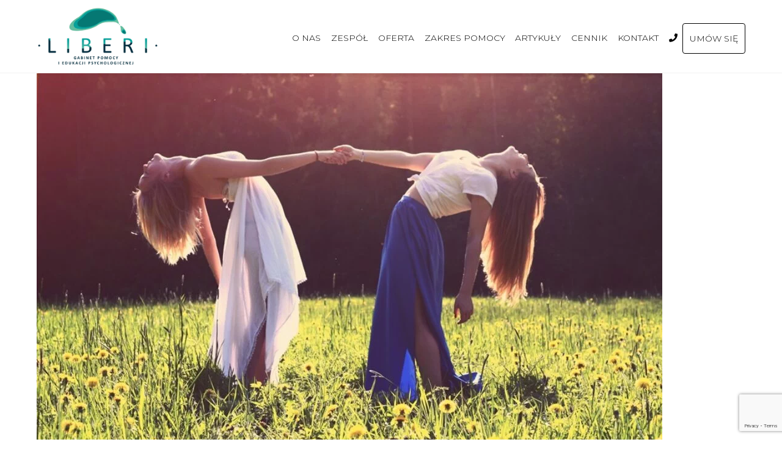

--- FILE ---
content_type: text/html; charset=UTF-8
request_url: https://gabinetliberi.pl/grupa-wsparcia-i-rozwoju-fajnie-byc-kobieta/
body_size: 20213
content:
<!DOCTYPE html><html lang="pl-PL" prefix="og: https://ogp.me/ns#"><head><meta charset="UTF-8" /> <style type="text/css">.heateor_sss_button_instagram span.heateor_sss_svg,a.heateor_sss_instagram span.heateor_sss_svg{background:radial-gradient(circle at 30% 107%,#fdf497 0,#fdf497 5%,#fd5949 45%,#d6249f 60%,#285aeb 90%)}
											.heateor_sss_horizontal_sharing .heateor_sss_svg,.heateor_sss_standard_follow_icons_container .heateor_sss_svg{
							color: #fff;
						border-width: 0px;
			border-style: solid;
			border-color: transparent;
		}
					.heateor_sss_horizontal_sharing .heateorSssTCBackground{
				color:#666;
			}
					.heateor_sss_horizontal_sharing span.heateor_sss_svg:hover,.heateor_sss_standard_follow_icons_container span.heateor_sss_svg:hover{
						border-color: transparent;
		}
		.heateor_sss_vertical_sharing span.heateor_sss_svg,.heateor_sss_floating_follow_icons_container span.heateor_sss_svg{
							color: #fff;
						border-width: 0px;
			border-style: solid;
			border-color: transparent;
		}
				.heateor_sss_vertical_sharing .heateorSssTCBackground{
			color:#666;
		}
						.heateor_sss_vertical_sharing span.heateor_sss_svg:hover,.heateor_sss_floating_follow_icons_container span.heateor_sss_svg:hover{
						border-color: transparent;
		}
		@media screen and (max-width:783px) {.heateor_sss_vertical_sharing{display:none!important}}</style> <script data-cfasync="false" data-pagespeed-no-defer>var gtm4wp_datalayer_name = "dataLayer";
	var dataLayer = dataLayer || [];</script> <title>Grupa rozwojowa dla kobiet z elementami treningu asertywności i pracy z ciałem - Gabinet Liberi</title><meta name="description" content="Grupa rozwojowa dla kobiet to okazja, aby w bezpiecznej, opartej na zaufaniu atmosferze zatrzymać się i przyjrzeć się sobie w różnych aspektach. Zapraszamy!"/><meta name="robots" content="follow, index, max-snippet:-1, max-video-preview:-1, max-image-preview:large"/><link rel="canonical" href="https://gabinetliberi.pl/grupa-wsparcia-i-rozwoju-fajnie-byc-kobieta/" /><meta property="og:locale" content="pl_PL" /><meta property="og:type" content="article" /><meta property="og:title" content="Grupa rozwojowa dla kobiet z elementami treningu asertywności i pracy z ciałem - Gabinet Liberi" /><meta property="og:description" content="Grupa rozwojowa dla kobiet to okazja, aby w bezpiecznej, opartej na zaufaniu atmosferze zatrzymać się i przyjrzeć się sobie w różnych aspektach. Zapraszamy!" /><meta property="og:url" content="https://gabinetliberi.pl/grupa-wsparcia-i-rozwoju-fajnie-byc-kobieta/" /><meta property="og:site_name" content="Gabinet Liberi" /><meta property="article:section" content="Warsztaty i grupy wsparcia" /><meta property="og:updated_time" content="2024-09-06T17:48:28+02:00" /><meta property="og:image" content="https://gabinetliberi.pl/wp-content/uploads/2020/02/grupa-rozwojowa-dla-kobiet.jpg" /><meta property="og:image:secure_url" content="https://gabinetliberi.pl/wp-content/uploads/2020/02/grupa-rozwojowa-dla-kobiet.jpg" /><meta property="og:image:width" content="900" /><meta property="og:image:height" content="600" /><meta property="og:image:alt" content="grupa rozwojowa dla kobiet warszawa" /><meta property="og:image:type" content="image/jpeg" /><meta property="article:published_time" content="2024-09-05T13:39:00+02:00" /><meta property="article:modified_time" content="2024-09-06T17:48:28+02:00" /><meta name="twitter:card" content="summary_large_image" /><meta name="twitter:title" content="Grupa rozwojowa dla kobiet z elementami treningu asertywności i pracy z ciałem - Gabinet Liberi" /><meta name="twitter:description" content="Grupa rozwojowa dla kobiet to okazja, aby w bezpiecznej, opartej na zaufaniu atmosferze zatrzymać się i przyjrzeć się sobie w różnych aspektach. Zapraszamy!" /><meta name="twitter:image" content="https://gabinetliberi.pl/wp-content/uploads/2020/02/grupa-rozwojowa-dla-kobiet.jpg" /> <script type="application/ld+json" class="rank-math-schema-pro">{"@context":"https://schema.org","@graph":[{"@type":"Place","@id":"https://gabinetliberi.pl/#place","address":{"@type":"PostalAddress","streetAddress":"ul. Batuty 7a lok. 38","addressLocality":"Warszawa","addressRegion":"Ma\u0142opolskie","postalCode":"02-743","addressCountry":"Polska"}},{"@type":"Organization","@id":"https://gabinetliberi.pl/#organization","name":"Liberi - Gabinet Pomocy i Edukacji Psychologicznej","url":"https://gabinetliberi.pl","email":"kontakt@gabinetliberi.pl","address":{"@type":"PostalAddress","streetAddress":"ul. Batuty 7a lok. 38","addressLocality":"Warszawa","addressRegion":"Ma\u0142opolskie","postalCode":"02-743","addressCountry":"Polska"},"logo":{"@type":"ImageObject","@id":"https://gabinetliberi.pl/#logo","url":"https://gabinetliberi.pl/wp-content/uploads/2020/10/Bez-nazwy-1.png","caption":"Liberi - Gabinet Pomocy i Edukacji Psychologicznej","inLanguage":"pl-PL","width":"512","height":"512"},"contactPoint":[{"@type":"ContactPoint","telephone":"532 505 951","contactType":"customer support"}],"location":{"@id":"https://gabinetliberi.pl/#place"}},{"@type":"WebSite","@id":"https://gabinetliberi.pl/#website","url":"https://gabinetliberi.pl","name":"Liberi - Gabinet Pomocy i Edukacji Psychologicznej","publisher":{"@id":"https://gabinetliberi.pl/#organization"},"inLanguage":"pl-PL"},{"@type":"ImageObject","@id":"https://gabinetliberi.pl/wp-content/uploads/2020/02/grupa-rozwojowa-dla-kobiet.jpg","url":"https://gabinetliberi.pl/wp-content/uploads/2020/02/grupa-rozwojowa-dla-kobiet.jpg","width":"900","height":"600","caption":"grupa rozwojowa dla kobiet warszawa","inLanguage":"pl-PL"},{"@type":"Person","@id":"https://gabinetliberi.pl/author/joanna-robaczewska/","name":"Joanna Robaczewska","url":"https://gabinetliberi.pl/author/joanna-robaczewska/","image":{"@type":"ImageObject","@id":"https://secure.gravatar.com/avatar/2ed228d0e0fb51e2d63dd822645b0935?s=96&amp;d=mm&amp;r=g","url":"https://secure.gravatar.com/avatar/2ed228d0e0fb51e2d63dd822645b0935?s=96&amp;d=mm&amp;r=g","caption":"Joanna Robaczewska","inLanguage":"pl-PL"},"worksFor":{"@id":"https://gabinetliberi.pl/#organization"}},{"@type":"WebPage","@id":"https://gabinetliberi.pl/grupa-wsparcia-i-rozwoju-fajnie-byc-kobieta/#webpage","url":"https://gabinetliberi.pl/grupa-wsparcia-i-rozwoju-fajnie-byc-kobieta/","name":"Grupa rozwojowa dla kobiet z elementami treningu asertywno\u015bci i pracy z cia\u0142em - Gabinet Liberi","datePublished":"2024-09-05T13:39:00+02:00","dateModified":"2024-09-06T17:48:28+02:00","author":{"@id":"https://gabinetliberi.pl/author/joanna-robaczewska/"},"isPartOf":{"@id":"https://gabinetliberi.pl/#website"},"primaryImageOfPage":{"@id":"https://gabinetliberi.pl/wp-content/uploads/2020/02/grupa-rozwojowa-dla-kobiet.jpg"},"inLanguage":"pl-PL"},{"@type":"BlogPosting","headline":"Grupa rozwojowa dla kobiet z elementami treningu asertywno\u015bci i pracy z cia\u0142em - Gabinet Liberi","keywords":"grupa rozwojowa dla kobiet","datePublished":"2024-09-05T13:39:00+02:00","dateModified":"2024-09-06T17:48:28+02:00","author":{"@id":"https://gabinetliberi.pl/author/joanna-robaczewska/"},"publisher":{"@id":"https://gabinetliberi.pl/#organization"},"description":"Grupa rozwojowa dla kobiet to okazja, aby w bezpiecznej, opartej na zaufaniu atmosferze zatrzyma\u0107 si\u0119 i przyjrze\u0107 si\u0119 sobie w r\u00f3\u017cnych aspektach. Zapraszamy!","name":"Grupa rozwojowa dla kobiet z elementami treningu asertywno\u015bci i pracy z cia\u0142em - Gabinet Liberi","@id":"https://gabinetliberi.pl/grupa-wsparcia-i-rozwoju-fajnie-byc-kobieta/#richSnippet","isPartOf":{"@id":"https://gabinetliberi.pl/grupa-wsparcia-i-rozwoju-fajnie-byc-kobieta/#webpage"},"image":{"@id":"https://gabinetliberi.pl/wp-content/uploads/2020/02/grupa-rozwojowa-dla-kobiet.jpg"},"inLanguage":"pl-PL","mainEntityOfPage":{"@id":"https://gabinetliberi.pl/grupa-wsparcia-i-rozwoju-fajnie-byc-kobieta/#webpage"}}]}</script> <link rel='dns-prefetch' href='//www.google.com' /><link rel='dns-prefetch' href='//use.fontawesome.com' /><link rel='dns-prefetch' href='//fonts.googleapis.com' /><link rel="alternate" type="application/rss+xml" title="Gabinet Liberi &raquo; Kanał z wpisami" href="https://gabinetliberi.pl/feed/" /><link rel="alternate" type="application/rss+xml" title="Gabinet Liberi &raquo; Kanał z komentarzami" href="https://gabinetliberi.pl/comments/feed/" /><link rel="alternate" type="application/rss+xml" title="Gabinet Liberi &raquo; Grupa rozwojowa dla kobiet z elementami treningu asertywności i pracy z ciałem Kanał z komentarzami" href="https://gabinetliberi.pl/grupa-wsparcia-i-rozwoju-fajnie-byc-kobieta/feed/" /><style>.themify_builder .wow { visibility: hidden; }
	div:not(.caroufredsel_wrapper) > .themify_builder_slider > li:not(:first-child), .mfp-hide { display: none; }
a.themify_lightbox, .module-gallery a, .gallery-icon, .themify_lightboxed_images .post a[href$="jpg"], .themify_lightboxed_images .post a[href$="gif"], .themify_lightboxed_images .post a[href$="png"], .themify_lightboxed_images .post a[href$="JPG"], .themify_lightboxed_images .post a[href$="GIF"], .themify_lightboxed_images .post a[href$="PNG"], .themify_lightboxed_images .post a[href$="jpeg"], .themify_lightboxed_images .post a[href$="JPEG"] { cursor:not-allowed; }
	.themify_lightbox_loaded a.themify_lightbox, .themify_lightbox_loaded .module-gallery a, .themify_lightbox_loaded .gallery-icon { cursor:pointer; }</style><link rel='stylesheet' id='themify-common-css'  href='https://gabinetliberi.pl/wp-content/themes/themify-ultra/themify/css/themify.common.min.css?ver=4.9.2' type='text/css' media='all' /><meta name="themify-framework-css" data-href="https://gabinetliberi.pl/wp-content/themes/themify-ultra/themify/css/themify.framework.min.css?ver=4.9.2" content="themify-framework-css" id="themify-framework-css" /><meta name="builder-styles-css" data-href="https://gabinetliberi.pl/wp-content/themes/themify-ultra/themify/themify-builder/css/themify-builder-style.min.css?ver=4.9.2" content="builder-styles-css" id="builder-styles-css" /><link rel='stylesheet' id='contact-form-7-css'  href='https://gabinetliberi.pl/wp-content/cache/autoptimize/css/autoptimize_single_e6fae855021a88a0067fcc58121c594f.css?ver=5.5.6.1' type='text/css' media='all' /><link rel='stylesheet' id='heateor_sss_frontend_css-css'  href='https://gabinetliberi.pl/wp-content/cache/autoptimize/css/autoptimize_single_a587f139f769419d022d22d4cfa93d91.css?ver=3.3.56' type='text/css' media='all' /><link rel='stylesheet' id='tablepress-default-css'  href='https://gabinetliberi.pl/wp-content/tablepress-combined.min.css?ver=4' type='text/css' media='all' /><link rel='stylesheet' id='font-awesome-official-css'  href='https://use.fontawesome.com/releases/v5.11.2/css/all.css' type='text/css' media='all' integrity="sha384-KA6wR/X5RY4zFAHpv/CnoG2UW1uogYfdnP67Uv7eULvTveboZJg0qUpmJZb5VqzN" crossorigin="anonymous" /><link rel='stylesheet' id='theme-style-css'  href='https://gabinetliberi.pl/wp-content/themes/themify-ultra/style.min.css?ver=2.8.3' type='text/css' media='all' /><link rel='stylesheet' id='themify-media-queries-css'  href='https://gabinetliberi.pl/wp-content/themes/themify-ultra/media-queries.min.css?ver=2.8.3' type='text/css' media='all' /><link rel='stylesheet' id='ultra-header-css'  href='https://gabinetliberi.pl/wp-content/themes/themify-ultra/styles/header-top-widgets.min.css?ver=2.8.3' type='text/css' media='all' /><link rel='stylesheet' id='themify-customize-css'  href='https://gabinetliberi.pl/wp-content/cache/autoptimize/css/autoptimize_single_d22154118e8132adf61db67c30fa4dfa.css?ver=23.11.15.16.02.09' type='text/css' media='all' /><link rel='stylesheet' id='themify-google-fonts-css'  href='https://fonts.googleapis.com/css?family=Open+Sans:400italic,600italic,700italic,400,300,600,700%7CMontserrat:normal,300&#038;subset=latin' type='text/css' media='all' /><link rel='stylesheet' id='font-awesome-official-v4shim-css'  href='https://use.fontawesome.com/releases/v5.11.2/css/v4-shims.css' type='text/css' media='all' integrity="sha384-/EdpJd7d6gGFiQ/vhh7iOjiZdf4+6K4al/XrX6FxxZwDSrAdWxAynr4p/EA/vyPQ" crossorigin="anonymous" /><style id='font-awesome-official-v4shim-inline-css' type='text/css'>@font-face {
font-family: "FontAwesome";
font-display: block;
src: url("https://use.fontawesome.com/releases/v5.11.2/webfonts/fa-brands-400.eot"),
		url("https://use.fontawesome.com/releases/v5.11.2/webfonts/fa-brands-400.eot?#iefix") format("embedded-opentype"),
		url("https://use.fontawesome.com/releases/v5.11.2/webfonts/fa-brands-400.woff2") format("woff2"),
		url("https://use.fontawesome.com/releases/v5.11.2/webfonts/fa-brands-400.woff") format("woff"),
		url("https://use.fontawesome.com/releases/v5.11.2/webfonts/fa-brands-400.ttf") format("truetype"),
		url("https://use.fontawesome.com/releases/v5.11.2/webfonts/fa-brands-400.svg#fontawesome") format("svg");
}

@font-face {
font-family: "FontAwesome";
font-display: block;
src: url("https://use.fontawesome.com/releases/v5.11.2/webfonts/fa-solid-900.eot"),
		url("https://use.fontawesome.com/releases/v5.11.2/webfonts/fa-solid-900.eot?#iefix") format("embedded-opentype"),
		url("https://use.fontawesome.com/releases/v5.11.2/webfonts/fa-solid-900.woff2") format("woff2"),
		url("https://use.fontawesome.com/releases/v5.11.2/webfonts/fa-solid-900.woff") format("woff"),
		url("https://use.fontawesome.com/releases/v5.11.2/webfonts/fa-solid-900.ttf") format("truetype"),
		url("https://use.fontawesome.com/releases/v5.11.2/webfonts/fa-solid-900.svg#fontawesome") format("svg");
}

@font-face {
font-family: "FontAwesome";
font-display: block;
src: url("https://use.fontawesome.com/releases/v5.11.2/webfonts/fa-regular-400.eot"),
		url("https://use.fontawesome.com/releases/v5.11.2/webfonts/fa-regular-400.eot?#iefix") format("embedded-opentype"),
		url("https://use.fontawesome.com/releases/v5.11.2/webfonts/fa-regular-400.woff2") format("woff2"),
		url("https://use.fontawesome.com/releases/v5.11.2/webfonts/fa-regular-400.woff") format("woff"),
		url("https://use.fontawesome.com/releases/v5.11.2/webfonts/fa-regular-400.ttf") format("truetype"),
		url("https://use.fontawesome.com/releases/v5.11.2/webfonts/fa-regular-400.svg#fontawesome") format("svg");
unicode-range: U+F004-F005,U+F007,U+F017,U+F022,U+F024,U+F02E,U+F03E,U+F044,U+F057-F059,U+F06E,U+F070,U+F075,U+F07B-F07C,U+F080,U+F086,U+F089,U+F094,U+F09D,U+F0A0,U+F0A4-F0A7,U+F0C5,U+F0C7-F0C8,U+F0E0,U+F0EB,U+F0F3,U+F0F8,U+F0FE,U+F111,U+F118-F11A,U+F11C,U+F133,U+F144,U+F146,U+F14A,U+F14D-F14E,U+F150-F152,U+F15B-F15C,U+F164-F165,U+F185-F186,U+F191-F192,U+F1AD,U+F1C1-F1C9,U+F1CD,U+F1D8,U+F1E3,U+F1EA,U+F1F6,U+F1F9,U+F20A,U+F247-F249,U+F24D,U+F254-F25B,U+F25D,U+F267,U+F271-F274,U+F279,U+F28B,U+F28D,U+F2B5-F2B6,U+F2B9,U+F2BB,U+F2BD,U+F2C1-F2C2,U+F2D0,U+F2D2,U+F2DC,U+F2ED,U+F328,U+F358-F35B,U+F3A5,U+F3D1,U+F410,U+F4AD;
}</style><link rel='stylesheet' id='call-now-button-modern-style-css'  href='https://gabinetliberi.pl/wp-content/cache/autoptimize/css/autoptimize_single_94ffc94f562c6e0c9a9553fe3c8ff331.css?ver=1.4.2' type='text/css' media='all' /> <script defer type='text/javascript' src='https://gabinetliberi.pl/wp-includes/js/jquery/jquery.min.js?ver=3.6.0' id='jquery-core-js'></script> <script defer type='text/javascript' src='https://gabinetliberi.pl/wp-includes/js/jquery/jquery-migrate.min.js?ver=3.3.2' id='jquery-migrate-js'></script> <link rel="https://api.w.org/" href="https://gabinetliberi.pl/wp-json/" /><link rel="alternate" type="application/json" href="https://gabinetliberi.pl/wp-json/wp/v2/posts/563" /><link rel="EditURI" type="application/rsd+xml" title="RSD" href="https://gabinetliberi.pl/xmlrpc.php?rsd" /><link rel="wlwmanifest" type="application/wlwmanifest+xml" href="https://gabinetliberi.pl/wp-includes/wlwmanifest.xml" /><meta name="generator" content="WordPress 6.0.11" /><link rel='shortlink' href='https://gabinetliberi.pl/?p=563' /><link rel="alternate" type="application/json+oembed" href="https://gabinetliberi.pl/wp-json/oembed/1.0/embed?url=https%3A%2F%2Fgabinetliberi.pl%2Fgrupa-wsparcia-i-rozwoju-fajnie-byc-kobieta%2F" /><link rel="alternate" type="text/xml+oembed" href="https://gabinetliberi.pl/wp-json/oembed/1.0/embed?url=https%3A%2F%2Fgabinetliberi.pl%2Fgrupa-wsparcia-i-rozwoju-fajnie-byc-kobieta%2F&#038;format=xml" />  <script defer src="[data-uri]"></script>    <script data-cfasync="false" data-pagespeed-no-defer type="text/javascript"></script> <link rel="preconnect" href="https://fonts.googleapis.com" crossorigin/> <script defer src="[data-uri]"></script> <meta name="viewport" content="width=device-width, initial-scale=1"><style>@-webkit-keyframes themifyAnimatedBG {
		0% { background-color: #33baab; }
100% { background-color: #e33b9e; }
50% { background-color: #4961d7; }
33.3% { background-color: #2ea85c; }
25% { background-color: #2bb8ed; }
20% { background-color: #dd5135; }

	}
	@keyframes themifyAnimatedBG {
		0% { background-color: #33baab; }
100% { background-color: #e33b9e; }
50% { background-color: #4961d7; }
33.3% { background-color: #2ea85c; }
25% { background-color: #2bb8ed; }
20% { background-color: #dd5135; }

	}
	.themify_builder_row.animated-bg {
		-webkit-animation: themifyAnimatedBG 30000ms infinite alternate;
		animation: themifyAnimatedBG 30000ms infinite alternate;
	}</style> <script defer src="[data-uri]"></script>  <script defer src="[data-uri]"></script> <script defer src="[data-uri]"></script><script defer src="[data-uri]"></script>  <noscript> <img height="1" width="1" style="display:none" alt="fbpx"
src="https://www.facebook.com/tr?id=383236180441571&ev=PageView&noscript=1" /> </noscript> <style type="text/css">.recentcomments a{display:inline !important;padding:0 !important;margin:0 !important;}</style><link rel="icon" href="https://gabinetliberi.pl/wp-content/uploads/2020/10/cropped-Bez-nazwy-1-32x32.png" sizes="32x32" /><link rel="icon" href="https://gabinetliberi.pl/wp-content/uploads/2020/10/cropped-Bez-nazwy-1-192x192.png" sizes="192x192" /><link rel="apple-touch-icon" href="https://gabinetliberi.pl/wp-content/uploads/2020/10/cropped-Bez-nazwy-1-180x180.png" /><meta name="msapplication-TileImage" content="https://gabinetliberi.pl/wp-content/uploads/2020/10/cropped-Bez-nazwy-1-270x270.png" /></head><body class="post-template-default single single-post postid-563 single-format-standard themify-fw-4-9-2 themify-ultra-2-8-3 skin-default webkit not-ie default_width sidebar-none no-home no-touch builder-parallax-scrolling-active ready-view header-top-widgets fixed-header footer-left-col  tagline-off social-widget-off rss-off search-off header-widgets-off single-classic-layout tile_enable filter-hover-none filter-featured-only masonry-enabled"> <script defer src="[data-uri]"></script> <div id="pagewrap" class="hfeed site"><div id="headerwrap"   ><div class="header-icons"> <a id="menu-icon" href="#mobile-menu" aria-label="Menu"><span class="menu-icon-inner"></span></a></div><header id="header" class="pagewidth clearfix" itemscope="itemscope" itemtype="https://schema.org/WPHeader"><div class="header-bar"><div id="site-logo"><a href="https://gabinetliberi.pl" title="Gabinet Liberi"><noscript><img src="https://gabinetliberi.pl/wp-content/uploads/2019/05/Liberi_logo_www.png" alt="Gabinet Liberi" title="Liberi_logo_www" /></noscript><img class="lazyload" src='data:image/svg+xml,%3Csvg%20xmlns=%22http://www.w3.org/2000/svg%22%20viewBox=%220%200%20210%20140%22%3E%3C/svg%3E' data-src="https://gabinetliberi.pl/wp-content/uploads/2019/05/Liberi_logo_www.png" alt="Gabinet Liberi" title="Liberi_logo_www" /></a></div></div><div id="mobile-menu" class="sidemenu sidemenu-off"><div class="navbar-wrapper clearfix"><nav id="main-nav-wrap" itemscope="itemscope" itemtype="https://schema.org/SiteNavigationElement"><ul id="main-nav" class="main-nav menu-name-main"><li id='menu-item-1537' class="menu-item menu-item-type-post_type menu-item-object-page" ><a  href="https://gabinetliberi.pl/o-nas/">O nas</a></li><li id='menu-item-1539' class="menu-item menu-item-type-post_type menu-item-object-page" ><a  href="https://gabinetliberi.pl/zespol/">Zespół</a></li><li id='menu-item-1551' class="menu-item menu-item-type-post_type menu-item-object-page menu-item-has-children has-sub-menu has-sub-menu" ><a  href="https://gabinetliberi.pl/oferta/">Oferta</a><ul class="sub-menu"><li id='menu-item-1552' class="menu-item menu-item-type-custom menu-item-object-custom" ><a  href="https://gabinetliberi.pl/project/psychoterapia/">Psychoterapia</a></li><li id='menu-item-1555' class="menu-item menu-item-type-custom menu-item-object-custom" ><a  href="https://gabinetliberi.pl/project/konsultacje-online/">Terapia online</a></li><li id='menu-item-1557' class="menu-item menu-item-type-custom menu-item-object-custom" ><a  href="https://gabinetliberi.pl/project/terapia-mlodziezy/">Terapia dla młodzieży</a></li><li id='menu-item-1917' class="menu-item menu-item-type-custom menu-item-object-custom" ><a  href="https://gabinetliberi.pl/project/diagnoza-adhd-doroslych/">Diagnoza ADHD</a></li><li id='menu-item-1553' class="menu-item menu-item-type-custom menu-item-object-custom" ><a  href="https://gabinetliberi.pl/project/terapia-par/">Terapia par</a></li><li id='menu-item-1554' class="menu-item menu-item-type-custom menu-item-object-custom" ><a  href="https://gabinetliberi.pl/project/konsultacja-psychologiczna/">Konsultacja psychologiczna</a></li><li id='menu-item-1558' class="menu-item menu-item-type-custom menu-item-object-custom" ><a  href="https://gabinetliberi.pl/project/warsztaty-i-edukacja/">Warsztaty z Focusingu</a></li><li id='menu-item-1559' class="menu-item menu-item-type-custom menu-item-object-custom" ><a  href="https://gabinetliberi.pl/project/terapia-uzaleznien/">Terapia uzależnień</a></li></ul></li><li id='menu-item-1538' class="menu-item menu-item-type-post_type menu-item-object-page menu-item-has-children has-sub-menu has-sub-menu" ><a  href="https://gabinetliberi.pl/zakres-pomocy/">Zakres pomocy</a><ul class="sub-menu"><li id='menu-item-1542' class="menu-item menu-item-type-custom menu-item-object-custom" ><a  href="https://gabinetliberi.pl/project/depresja/">Depresja</a></li><li id='menu-item-1540' class="menu-item menu-item-type-custom menu-item-object-custom" ><a  href="https://gabinetliberi.pl/project/leki-i-fobie/">Lęki i fobie</a></li><li id='menu-item-1544' class="menu-item menu-item-type-custom menu-item-object-custom" ><a  href="https://gabinetliberi.pl/project/dda-ddd/">DDA / DDD</a></li><li id='menu-item-1541' class="menu-item menu-item-type-custom menu-item-object-custom" ><a  href="https://gabinetliberi.pl/zakres-pomocy/#nerwica">Nerwica</a></li><li id='menu-item-1543' class="menu-item menu-item-type-custom menu-item-object-custom" ><a  href="https://gabinetliberi.pl/zakres-pomocy/#kryzys-emocjonalny">Kryzys emocjonalny</a></li><li id='menu-item-1545' class="menu-item menu-item-type-custom menu-item-object-custom" ><a  href="https://gabinetliberi.pl/zakres-pomocy/#uzaleznienia">Uzależnienia</a></li><li id='menu-item-1546' class="menu-item menu-item-type-custom menu-item-object-custom" ><a  href="https://gabinetliberi.pl/zakres-pomocy#kryzys-w-zwiazku">Kryzys w związku</a></li><li id='menu-item-1547' class="menu-item menu-item-type-custom menu-item-object-custom" ><a  href="https://gabinetliberi.pl/zakres-pomocy/#zaloba">Żałoba</a></li><li id='menu-item-1548' class="menu-item menu-item-type-custom menu-item-object-custom" ><a  href="https://gabinetliberi.pl/zakres-pomocy/#zaburzenia-snu">Zaburzenia snu</a></li><li id='menu-item-1549' class="menu-item menu-item-type-custom menu-item-object-custom" ><a  href="https://gabinetliberi.pl/zakres-pomocy/#wypalenie-zawodowe">Wypalenie zawodowe</a></li><li id='menu-item-1550' class="menu-item menu-item-type-custom menu-item-object-custom" ><a  href="https://gabinetliberi.pl/zakres-pomocy/#inne">Inne</a></li></ul></li><li id='menu-item-1560' class="menu-item menu-item-type-post_type menu-item-object-page" ><a  href="https://gabinetliberi.pl/artykuly/">Artykuły</a></li><li id='menu-item-1561' class="menu-item menu-item-type-post_type menu-item-object-page" ><a  href="https://gabinetliberi.pl/cennik/">Cennik</a></li><li id='menu-item-1562' class="menu-item menu-item-type-post_type menu-item-object-page" ><a  href="https://gabinetliberi.pl/kontakt/">Kontakt</a></li><li id='menu-item-1563' class="menu-item menu-item-type-custom menu-item-object-custom menu-item-has-children has-sub-menu has-sub-menu" ><a  href="#"><i class="fas fa-phone"></i></a><ul class="sub-menu"><li id='menu-item-1564' class="menu-item menu-item-type-custom menu-item-object-custom" ><a  href="tel:532505951">532 505 951</a></li></ul></li><li id='menu-item-1565' class="menu-item menu-item-type-post_type menu-item-object-page highlight-link" ><a  href="https://gabinetliberi.pl/umow-sie/">Umów się</a></li></ul></nav></div> <a id="menu-icon-close" aria-label="Close menu" href="#"></a></div></header></div><div id="body" class="clearfix"><div class="single_posts_wrapper " style="position: relative"   data-title="Grupa rozwojowa dla kobiet z elementami treningu asertywności i pracy z ciałem" data-url="https://gabinetliberi.pl/grupa-wsparcia-i-rozwoju-fajnie-byc-kobieta/"><div id="layout" class="pagewidth clearfix"><div id="content" class="list-post"><article id="post-563" class="post clearfix post-563 type-post status-publish format-standard has-post-thumbnail hentry category-warsztaty-i-grupy-wsparcia has-post-title no-post-date has-post-category has-post-tag has-post-comment has-post-author "> <a href="https://gabinetliberi.pl/grupa-wsparcia-i-rozwoju-fajnie-byc-kobieta/" aria-label="Grupa rozwojowa dla kobiet z elementami treningu asertywności i pracy z ciałem" data-post-permalink="yes" style="display: none;"></a><figure class="post-image  clearfix"> <a href="https://gabinetliberi.pl/grupa-wsparcia-i-rozwoju-fajnie-byc-kobieta/"><img src="https://gabinetliberi.pl/wp-content/uploads/2020/02/grupa-rozwojowa-dla-kobiet-1024x682.jpg" width="1024" class=" wp-post-image wp-image-1843" title="grupa rozwojowa dla kobiet" alt="grupa rozwojowa dla kobiet warszawa" srcset="https://gabinetliberi.pl/wp-content/uploads/2020/02/grupa-rozwojowa-dla-kobiet-1024x682.jpg 1024w, https://gabinetliberi.pl/wp-content/uploads/2020/02/grupa-rozwojowa-dla-kobiet-300x200.jpg 300w, https://gabinetliberi.pl/wp-content/uploads/2020/02/grupa-rozwojowa-dla-kobiet-768x512.jpg 768w, https://gabinetliberi.pl/wp-content/uploads/2020/02/grupa-rozwojowa-dla-kobiet-600x400.jpg 600w, https://gabinetliberi.pl/wp-content/uploads/2020/02/grupa-rozwojowa-dla-kobiet.jpg 900w" sizes="(max-width: 1024px) 100vw, 1024px" /></a></figure><div class="post-content"><div class="post-content-inner"><h1 class="post-title entry-title"><a href="https://gabinetliberi.pl/grupa-wsparcia-i-rozwoju-fajnie-byc-kobieta/">Grupa rozwojowa dla kobiet z elementami treningu asertywności i pracy z ciałem</a></h1><p class="post-meta entry-meta"> <span class="post-author"><span class="author vcard"><a class="url fn n" href="https://gabinetliberi.pl/author/joanna-robaczewska/" rel="author">Joanna Robaczewska</a></span></span> <span class="post-category"><a href="https://gabinetliberi.pl/category/warsztaty-i-grupy-wsparcia/" rel="tag" class="term-warsztaty-i-grupy-wsparcia">Warsztaty i grupy wsparcia</a></span></p><div class="entry-content"><p><strong>Grupa rozwojowa dla kobiet</strong> to okazja, aby w bezpiecznej, opartej na zaufaniu atmosferze zatrzymać się i przyjrzeć się sobie w różnych aspektach.</p><ul><li>W jakim&nbsp; teraz jestem miejscu w życiu i czego potrzebuję w zakresie rozwoju asertywności?</li><li>Jakie emocje towarzyszą mi gdy komuś odmawiam lub staram się zadbać o swoje granice i potrzeby?</li><li>Jaki mam aktualnie kontakt ze swoimi ważnymi potrzebami?&nbsp; &nbsp;</li><li>Co komunikuje moje ciało? Na ile uwzględniam odczucia z ciała w codziennym funkcjonowaniu, podejmowaniu decyzji, kontaktach z ludźmi?</li></ul><p>W szczególności poruszymy zagadnienia z zakresu <strong>asertywności</strong> – umiejętności, która przydaje się w tak wielu obszarach życia: w pracy, w relacjach rodzinnych, w związkach. Podążymy w tym procesie za tym, co będzie ważne dla uczestniczek. Będziemy słuchać ciała i uczyć się wsłuchiwać w jego potrzeby. <strong>Praca z ciałem </strong>to moim zdaniem bardzo ważny, choć może nieintuicyjny element pracy nad wzmacnianiem swoich granic. Dlatego będziemy uczyły się i doświadczały asertywności „od wewnątrz”, od tego co w danym momencie komunikuje nam nasze ciało. Zatrzymamy się też przy <strong>emocjach</strong>, które towarzyszą zachowaniom asertywnym – wspomagają je lub blokują. Serdecznie Cię zapraszam do tej wspólnej podróży. Stworzymy podczas spotkań bezpieczną, kameralną przestrzeń (6-8 osób w grupie), w której każda uczestniczka będzie mogła spotkać się ze swoim wnętrzem, podążając w kierunku rozwoju asertywności i pogłębiania kontaktu z ciałem.<br>Do miłego zobaczenia!<em> </em>🙂</p><h2><strong>Podczas spotkań grupy rozwojowej poruszymy m.in. takie tematy</strong>:</h2><ul><li>Asertywność jako postawa wewnętrzna – jak ją w sobie pielęgnować, pozostając w kontakcie ze swoimi potrzebami</li><li>Świadomość ciała i jego granic – gruntowanie, autentyczny świadomy ruch i elementy treningu uważności</li><li>Moja mapa asertywności – moje zasoby i obszary do wzmocnienia</li><li>Mój wewnętrzny krytyk – praca nad barierami, które utrudniają podążanie za swoimi potrzebami i blokują zachowania asertywne</li><li>Emocje blokujące zachowania asertywne – lęk, wstyd, obwiniająca złość. Jak sobie z nimi radzić?</li><li>Ja i moje granice – jak być ich świadomą, komunikować je światu i dbać o ich nieprzekraczanie w relacjach</li><li>Doświadczeniowy trening asertywnego odmawiania &#8211; czyli jak asertywnie powiedzieć „Nie” dbając o siebie, a także o relację z drugą osobą</li><li>Trening innych umiejętności asertywnych, w zależności od zgłaszanych przez uczestniczki potrzeb</li><li>Focusing – czyli jak kontaktować się z swoim wnętrzem poprzez odczucia z ciała, aby polepszyć kontakt ze sobą i swoimi ważnymi potrzebami</li><li>Trening relaksacyjny – świadome puszczanie napięć, praktyka bezpiecznego miejsca w ciele</li><li>Odporność psychiczna – jak ją wzmacniać na co dzień? Praca nad źródłami stresu i świadomym radzeniem sobie z napięciem. Metody regulacji układu nerwowego w stresie.</li></ul><h2>Prowadząca grupę rozwojową dla kobiet:</h2><p><strong>Joanna Robaczewska</strong></p><p>Certyfikowana psychoterapeutka, psycholożka, trenerka rozwoju osobistego i coach. Założycielka Gabinetu Pomocy i Edukacji Psychologicznej Liberi. Jako trenerka przez wiele lat pracowała z grupami m.in. w obszarach takich jak rozwój zachowań i postawy asertywnej, efektywna komunikacja, radzenie robie ze stresem.</p><p>Od lat wspiera swoich klientów, wykorzystując w pracy terapeutycznej i rozwojowej techniki pracy z ciałem takie jak focusing, trening uważności czy ruch spontaniczny. Pracuje w nurcie psychoterapii humanistyczno-doświadczeniowej i EFT (Emotion Focused Psychotherapy), w którym kluczowa jest autentyczna relacja z klientem i koncentracja na przeżywanych w tu i teraz emocjach. W zakresie psychoterapii skoncentrowanej na emocjach (EFT) i focusingu, szkoliła się u międzynarodowo rozpoznawalnych ekspertów.</p><p>Szczególne miejsce w jej praktyce zajmuje praca z kobietami na różnych etapach życia.<br>Grupa rozwojowa jest dla niej przestrzenią do twórczej pracy nad pogłębianiem kontaktu ze sobą i  pokonywaniem wewnętrznych barier, w bezpiecznej atmosferze i autentycznym kontakcie z uczestniczkami.</p><h2>Grupa rozwojowa dla kobiet Warszawa &#8211; miejsce i organizacja</h2><ul><li><strong>Gdzie:</strong> Gabinet Pomocy i Edukacji Psychologicznej Liberi, ul. Batuty 7a lok. 38 (5-ta klatka), przy metrze Służew</li><li><strong>Kiedy:</strong> spotkania raz w miesiącu w soboty, 3,5h w godz. 10.00 &#8211; 13.30, od października do czerwca, grupa będzie liczyła 6-8 osób</li><li><strong>Terminy: </strong>26.10, 23.11, 14.12, 18.01, 22.02, 15.03, 12.04, 17.05, 7.06</li><li><strong>Inwestycja:</strong> 350 zł/miesięcznie, zobowiązanie uczestnictwa przez 9 miesięcy (od października do czerwca), opłata za grupę będzie co miesiąc, kwota jest stała i wnoszona niezależnie od obecności na zajęciach</li><li><strong>Zapisy i płatność: </strong><a href="https://gabinetliberi.pl/umow-sie/"><strong>https://gabinetliberi.pl/umow-sie/</strong></a></li></ul><p>Należy w formularzu wybrać usługę: Grupa rozwojowa &#8211; Joanna Robaczewska</p><p>W razie pytań zapraszamy do kontaktu telefonicznego: <strong>532&nbsp;505&nbsp;951</strong></p><p>Przed rozpoczęciem zajęć odbywa się krótka, 30-minutowa bezpłatna konsultacja online (terminy będą ustalane indywidualnie).</p><p>Ilość miejsc w grupie jest ograniczona. Zrób pierwszy krok w stronę rozwoju i zapisz się, zapraszamy! 🙂</p><div id="themify_builder_content-563" data-postid="563" class="themify_builder_content themify_builder_content-563 themify_builder"><div  class="themify_builder_row module_row clearfix module_row_0 themify_builder_563_row module_row_563-0 tb_jqyx844"><div class="row_inner col_align_top" ><div  class="module_column tb-column col-full first tb_563_column module_column_0 module_column_563-0-0 tb_yt06845"><div class="tb-column-inner"><div  class="module module-layout-part tb_4yrt151 "><link rel="preload" href="https://gabinetliberi.pl/wp-content/themes/themify-ultra/themify/themify-builder/css/themify-builder-style.min.css?ver=4.9.2" as="style" data-no-minify="1" /><script defer src="[data-uri]"></script><link class="themify-builder-generated-css" id="themify-builder-549-generated-fonts" rel="stylesheet" href="https://fonts.googleapis.com/css?family=Montserrat:300,400,400&subset=latin" type="text/css" /><link class="themify-builder-generated-css" id="themify-builder-549-generated" rel="stylesheet" href="https://gabinetliberi.pl/wp-content/cache/autoptimize/css/autoptimize_single_0ffab5f2f87b31158de1d6fd5c16c19e.css?ver=1758006566" type="text/css" /><div class="themify_builder_content themify_builder_content-549 themify_builder not_editable_builder in_the_loop" data-postid="549"><div   class="themify_builder_row module_row clearfix module_row_0 themify_builder_549_row module_row_549-0 tb_gh7e166"><div class="row_inner col_align_middle" ><div  class="module_column tb-column col4-3 first tb_549_column module_column_0 module_column_549-0-0 tb_27yf166"><div class="tb-column-inner"><div  class="themify_builder_sub_row module_subrow clearfix sub_row_0-0-0 tb_85qn166" ><div class="subrow_inner col_align_middle" ><div  class="sub_column module_column col4-1 first sub_column_post_549 sub_column_0-0-0-0 tb_7kq5166 fullcover" ></div><div  class="sub_column module_column col4-3 last sub_column_post_549 sub_column_0-0-0-1 tb_f5iy166"><div class="tb-column-inner"><div  class="module module-text tb_0htz166    "><div  class="tb_text_wrap"><h3>O autorce: Joanna Robaczewska</h3><p>Jestem psycholożką, psychoterapeutką i trenerką, założycielką Gabinetu Pomocy i Edukacji Psychologicznej LIBERI na Mokotowie.<br />Pracuję z osobami, które doświadczają kryzysów emocjonalnych, lęków, stresu, nerwic, depresji, niskiego poczucia własnej wartości, trudności w relacjach. Prowadzę <a href="https://gabinetliberi.pl/project/psychoterapia/"><strong>psychoterapię indywidualną</strong></a> osób pochodzących z rodzin alkoholowych i dysfunkcyjnych (DDA &#8211; Dorosłe Dzieci Alkoholików), osób które doświadczyły przemocy i różnego rodzaju nadużyć. Prowadzę też <a href="https://gabinetliberi.pl/project/terapia-par/"><strong>terapię par</strong></a>.</p><p>Terapia jest dla mnie przestrzenią do autentycznego kontaktu z drugim człowiekiem. Towarzyszę Ci w drodze do zmiany. Idziemy tą drogą najpierw wspólnie, po to, abyś później kroczyła/kroczył nią sama/sam, na własnych nogach.</p></div></div><div  class="module module-buttons tb_yfmf166 normal solid squared   tb_gs1265de"><div class="module-buttons"><div class="module-buttons-item  buttons-horizontal"> <a href="https://gabinetliberi.pl/joanna-robaczewska/" class="ui builder_button tb_default_color" > <span>Więcej o autorce</span> </a></div></div></div></div></div></div></div></div></div><div  class="module_column tb-column col4-1 last tb_549_column module_column_1 module_column_549-0-1 tb_1zsi166"></div></div></div></div></div></div></div></div></div></div><div class='heateorSssClear'></div><div  class='heateor_sss_sharing_container heateor_sss_horizontal_sharing' data-heateor-sss-href='https://gabinetliberi.pl/grupa-wsparcia-i-rozwoju-fajnie-byc-kobieta/'><div class='heateor_sss_sharing_title' style="font-weight:bold" >Podziel się:</div><div class="heateor_sss_sharing_ul"><a aria-label="Facebook Share" style="padding:7.35px 0 !important" class="heateor_sss_facebook_share"><div class="fb-share-button" data-href="https://gabinetliberi.pl/grupa-wsparcia-i-rozwoju-fajnie-byc-kobieta/" data-layout="button"></div></a><a aria-label="Facebook Like" style="padding:7.35px 0 !important" class="heateor_sss_facebook_like"><div class="fb-like" data-href="https://gabinetliberi.pl/grupa-wsparcia-i-rozwoju-fajnie-byc-kobieta/" data-layout="button" data-action="like" data-show-faces="false" data-share="false"></div></a></div><div class="heateorSssClear"></div></div><div class='heateorSssClear'></div><div class='yarpp yarpp-related yarpp-related-website yarpp-related-none yarpp-template-list'><p>Brak powiązanych wpisów.</p></div></div></div></div></article><div class="post-nav clearfix"> <span class="prev"><a href="https://gabinetliberi.pl/slow-life-modny-trend-czy-realne-wsparcie-zdrowia-psychicznego/" rel="prev"><span class="arrow"></span> <strong>Slow life – modny trend czy realne wsparcie zdrowia psychicznego?</strong></a></span> <span class="next"><a href="https://gabinetliberi.pl/na-czym-polega-terapia-przez-cialo/" rel="next"><span class="arrow"></span> Na czym polega terapia przez ciało?</a></span></div><div class="related-posts"><h4 class="related-title">Related Posts</h4><article class="post type-post clearfix"><figure class="post-image clearfix"> <a href="https://gabinetliberi.pl/asertywnosc-klucz-do-zdrowych-relacji-i-osobistego-rozwoju/"><noscript><img src="https://gabinetliberi.pl/wp-content/uploads/2024/10/asertywnosc-394x330.jpg" width="394" height="330" class=" wp-post-image wp-image-1875" title="asertywność" alt="co to asertywnosc" /></noscript><img src='data:image/svg+xml,%3Csvg%20xmlns=%22http://www.w3.org/2000/svg%22%20viewBox=%220%200%20394%20330%22%3E%3C/svg%3E' data-src="https://gabinetliberi.pl/wp-content/uploads/2024/10/asertywnosc-394x330.jpg" width="394" height="330" class="lazyload  wp-post-image wp-image-1875" title="asertywność" alt="co to asertywnosc" /></a></figure><div class="post-content"><p class="post-meta"> <span class="post-category"><a href="https://gabinetliberi.pl/category/asertywnosc/" rel="tag" class="term-asertywnosc">Asertywność</a><span class="separator">, </span><a href="https://gabinetliberi.pl/category/warsztaty-i-grupy-wsparcia/" rel="tag" class="term-warsztaty-i-grupy-wsparcia">Warsztaty i grupy wsparcia</a><span class="separator">, </span><a href="https://gabinetliberi.pl/category/zdrowie-psychiczne/" rel="tag" class="term-zdrowie-psychiczne">Zdrowie psychiczne</a></span></p><h4 class="post-title"> <a href="https://gabinetliberi.pl/asertywnosc-klucz-do-zdrowych-relacji-i-osobistego-rozwoju/" title="Asertywność – klucz do zdrowych relacji i osobistego rozwoju"> <strong>Asertywność – klucz do zdrowych relacji i osobistego rozwoju</strong> </a></h4></div></article></div></div><div class="clearfix" ></div></div><div class="clearfix" ></div></div></div><div id="footerwrap"   ><footer id="footer" class="pagewidth clearfix" itemscope="itemscope" itemtype="https://schema.org/WPFooter"><div class="back-top clearfix back-top-float back-top-hide"><div class="arrow-up"><a aria-label="Back to top" href="#header"></a></div></div><div class="main-col first clearfix"><div class="footer-left-wrap first"><div class="footer-logo-wrapper clearfix"><div id="footer-logo"><a href="https://gabinetliberi.pl" title="Gabinet Liberi"><noscript><img src="https://gabinetliberi.pl/wp-content/uploads/2019/05/Liberi_logo_www.png" alt="Gabinet Liberi" title="Liberi_logo_www" /></noscript><img class="lazyload" src='data:image/svg+xml,%3Csvg%20xmlns=%22http://www.w3.org/2000/svg%22%20viewBox=%220%200%20210%20140%22%3E%3C/svg%3E' data-src="https://gabinetliberi.pl/wp-content/uploads/2019/05/Liberi_logo_www.png" alt="Gabinet Liberi" title="Liberi_logo_www" /></a></div></div></div><div class="footer-right-wrap"><div class="footer-nav-wrap"></div><div class="footer-text clearfix"><div class="footer-text-inner"><div class="one">&copy; <a href="https://gabinetliberi.pl">Gabinet Liberi</a> 2026</div><div class="two">Zaprojektowane przez Fotomat Studio</div></div></div></div></div><div class="section-col clearfix"><div class="footer-widgets-wrap"><div class="footer-widgets clearfix"><div class="col3-1 first"><div id="nav_menu-2" class="widget widget_nav_menu"><h4 class="widgettitle">Informacje i prywatność</h4><div class="menu-informacje-container"><ul id="menu-informacje" class="menu"><li id="menu-item-573" class="menu-item menu-item-type-custom menu-item-object-custom menu-item-home menu-item-573"><a href="https://gabinetliberi.pl/#aktualnosci">Aktualności</a></li><li id="menu-item-624" class="menu-item menu-item-type-post_type menu-item-object-page menu-item-624"><a href="https://gabinetliberi.pl/informacja-o-rodo/">Informacja o RODO</a></li><li id="menu-item-620" class="menu-item menu-item-type-post_type menu-item-object-page menu-item-620"><a href="https://gabinetliberi.pl/informacja-o-ciasteczkach/">Informacja o ciasteczkach</a></li><li id="menu-item-634" class="menu-item menu-item-type-custom menu-item-object-custom menu-item-634"><a href="https://gabinetliberi.pl/regulamin/">Regulamin</a></li></ul></div></div></div><div class="col3-1 "><div id="themify-social-links-2" class="widget themify-social-links"><h4 class="widgettitle">Znajdź nas na Facebooku</h4><ul class="social-links horizontal"><li class="social-link-item facebook font-icon icon-medium"> <a href="https://www.facebook.com/gabinetliberi/" aria-label="facebook" ><i class="fa fa-facebook" ></i> </a></li></ul></div></div><div class="col3-1 "><div id="block-14" class="widget widget_block"><ul><li><a href="https://gabinetliberi.pl/">Psychoterapia Mokotów</a></li><li><a rel="noreferrer noopener" href="https://gabinetliberi.pl/psychoterapia-ursynow/" target="_blank">Psychoterapia Ursynów</a></li><li><a href="https://gabinetliberi.pl/project/diagnoza-adhd-doroslych/">Diagnoza ADHD u dorosłych Warszawa</a></li><li><a href="https://gabinetliberi.pl/project/konsultacje-online/">Psychoterapia online</a></li><li><a href="https://gabinetliberi.pl/project/psychoterapia/">Psychoterapia indywidualna Warszawa</a></li><li><a href="https://gabinetliberi.pl/project/terapia-par/">Terapia par Warszawa</a></li><li><a href="https://gabinetliberi.pl/project/terapia-mlodziezy/">Terapia dla młodzieży Warszawa</a></li><li><a href="https://gabinetliberi.pl/project/konsultacja-psychologiczna/">Konsultacja psychologiczna</a></li><li><a href="https://gabinetliberi.pl/project/warsztaty-i-edukacja/">Focusing Warsztaty</a></li></ul></div><div id="block-8" class="widget widget_block widget_text"><p></p></div></div></div></div></div></footer></div></div> <script type="application/ld+json">[{"@context":"https:\/\/schema.org","@type":"BlogPosting","mainEntityOfPage":{"@type":"WebPage","@id":"https:\/\/gabinetliberi.pl\/grupa-wsparcia-i-rozwoju-fajnie-byc-kobieta\/"},"headline":"Grupa rozwojowa dla kobiet z elementami treningu asertywno\u015bci i pracy z cia\u0142em","datePublished":"2024-09-05T13:39:00+02:00","dateModified":"2024-09-05T13:39:00+02:00","author":{"@type":"Person","name":"Joanna Robaczewska"},"publisher":{"@type":"Organization","name":"","logo":{"@type":"ImageObject","url":"","width":0,"height":0}},"description":"Grupa rozwojowa dla kobiet to okazja, aby w bezpiecznej, opartej na zaufaniu atmosferze zatrzyma\u0107 si\u0119 i przyjrze\u0107 si\u0119 sobie w r\u00f3\u017cnych aspektach. W szczeg\u00f3lno\u015bci poruszymy zagadnienia z zakresu asertywno\u015bci \u2013 umiej\u0119tno\u015bci, kt\u00f3ra przydaje si\u0119 w tak wielu obszarach \u017cycia: w pracy, w relacjach rodzinnych, w zwi\u0105zkach. Pod\u0105\u017cymy w tym procesie za tym, co b\u0119dzie wa\u017cne dla uczestniczek. B\u0119dziemy s\u0142ucha\u0107 cia\u0142a i uczy\u0107 si\u0119 ws\u0142uchiwa\u0107 w jego potrzeby. ","image":{"@type":"ImageObject","url":"https:\/\/gabinetliberi.pl\/wp-content\/uploads\/2020\/02\/grupa-rozwojowa-dla-kobiet.jpg","width":900,"height":600}}]</script>		 <script defer src="[data-uri]"></script> 
  <script defer src="[data-uri]"></script> <div id='fb-pxl-ajax-code'></div> <a aria-label="Zadzwoń" href="tel:532 505 951" id="callnowbutton" class="call-now-button  cnb-zoom-100  cnb-zindex-10  cnb-text  cnb-single cnb-left cnb-displaymode cnb-displaymode-mobile-only" style="background-image:url([data-uri]); background-color:#00bb00;"><span>Zadzwoń</span></a><noscript><style>.lazyload{display:none;}</style></noscript><script data-noptimize="1">window.lazySizesConfig=window.lazySizesConfig||{};window.lazySizesConfig.loadMode=1;</script><script defer data-noptimize="1" src='https://gabinetliberi.pl/wp-content/plugins/autoptimize/classes/external/js/lazysizes.min.js?ao_version=3.1.10'></script><link rel='stylesheet' id='yarppRelatedCss-css'  href='https://gabinetliberi.pl/wp-content/cache/autoptimize/css/autoptimize_single_825acc65c7a3728f76a5b39cdc177e6f.css?ver=5.27.8' type='text/css' media='all' /> <script defer id="themify-main-script-js-extra" src="[data-uri]"></script> <script type='text/javascript' defer="defer" src='https://gabinetliberi.pl/wp-content/themes/themify-ultra/themify/js/main.min.js?ver=4.9.2' id='themify-main-script-js'></script> <script defer type='text/javascript' src='https://gabinetliberi.pl/wp-includes/js/dist/vendor/regenerator-runtime.min.js?ver=0.13.9' id='regenerator-runtime-js'></script> <script defer type='text/javascript' src='https://gabinetliberi.pl/wp-includes/js/dist/vendor/wp-polyfill.min.js?ver=3.15.0' id='wp-polyfill-js'></script> <script defer id="contact-form-7-js-extra" src="[data-uri]"></script> <script defer type='text/javascript' src='https://gabinetliberi.pl/wp-content/cache/autoptimize/js/autoptimize_single_cfb428c02811f0cbe515d5f3dca61de6.js?ver=5.5.6.1' id='contact-form-7-js'></script> <script defer id="heateor_sss_sharing_js-js-before" src="[data-uri]"></script> <script defer type='text/javascript' src='https://gabinetliberi.pl/wp-content/cache/autoptimize/js/autoptimize_single_0283847c59d888eb327b3b5f66148ca4.js?ver=3.3.56' id='heateor_sss_sharing_js-js'></script> <script type='text/javascript' defer="defer" src='https://gabinetliberi.pl/wp-content/themes/themify-ultra/themify/js/themify.sidemenu.min.js?ver=2.8.3' id='slide-nav-js'></script> <script defer id="theme-script-js-extra" src="[data-uri]"></script> <script type='text/javascript' defer="defer" src='https://gabinetliberi.pl/wp-content/themes/themify-ultra/js/themify.script.min.js?ver=2.8.3' id='theme-script-js'></script> <script defer type='text/javascript' src='https://www.google.com/recaptcha/api.js?render=6LeCuUkgAAAAALc_27sqdlThl1db1YUNmM5G1buY&#038;ver=3.0' id='google-recaptcha-js'></script> <script defer id="wpcf7-recaptcha-js-extra" src="[data-uri]"></script> <script defer type='text/javascript' src='https://gabinetliberi.pl/wp-content/cache/autoptimize/js/autoptimize_single_6a0e8318d42803736d2fafcc12238026.js?ver=5.5.6.1' id='wpcf7-recaptcha-js'></script> </body></html>

--- FILE ---
content_type: text/html; charset=utf-8
request_url: https://www.google.com/recaptcha/api2/anchor?ar=1&k=6LeCuUkgAAAAALc_27sqdlThl1db1YUNmM5G1buY&co=aHR0cHM6Ly9nYWJpbmV0bGliZXJpLnBsOjQ0Mw..&hl=en&v=9TiwnJFHeuIw_s0wSd3fiKfN&size=invisible&anchor-ms=20000&execute-ms=30000&cb=r5pc7cz87w4k
body_size: 48966
content:
<!DOCTYPE HTML><html dir="ltr" lang="en"><head><meta http-equiv="Content-Type" content="text/html; charset=UTF-8">
<meta http-equiv="X-UA-Compatible" content="IE=edge">
<title>reCAPTCHA</title>
<style type="text/css">
/* cyrillic-ext */
@font-face {
  font-family: 'Roboto';
  font-style: normal;
  font-weight: 400;
  font-stretch: 100%;
  src: url(//fonts.gstatic.com/s/roboto/v48/KFO7CnqEu92Fr1ME7kSn66aGLdTylUAMa3GUBHMdazTgWw.woff2) format('woff2');
  unicode-range: U+0460-052F, U+1C80-1C8A, U+20B4, U+2DE0-2DFF, U+A640-A69F, U+FE2E-FE2F;
}
/* cyrillic */
@font-face {
  font-family: 'Roboto';
  font-style: normal;
  font-weight: 400;
  font-stretch: 100%;
  src: url(//fonts.gstatic.com/s/roboto/v48/KFO7CnqEu92Fr1ME7kSn66aGLdTylUAMa3iUBHMdazTgWw.woff2) format('woff2');
  unicode-range: U+0301, U+0400-045F, U+0490-0491, U+04B0-04B1, U+2116;
}
/* greek-ext */
@font-face {
  font-family: 'Roboto';
  font-style: normal;
  font-weight: 400;
  font-stretch: 100%;
  src: url(//fonts.gstatic.com/s/roboto/v48/KFO7CnqEu92Fr1ME7kSn66aGLdTylUAMa3CUBHMdazTgWw.woff2) format('woff2');
  unicode-range: U+1F00-1FFF;
}
/* greek */
@font-face {
  font-family: 'Roboto';
  font-style: normal;
  font-weight: 400;
  font-stretch: 100%;
  src: url(//fonts.gstatic.com/s/roboto/v48/KFO7CnqEu92Fr1ME7kSn66aGLdTylUAMa3-UBHMdazTgWw.woff2) format('woff2');
  unicode-range: U+0370-0377, U+037A-037F, U+0384-038A, U+038C, U+038E-03A1, U+03A3-03FF;
}
/* math */
@font-face {
  font-family: 'Roboto';
  font-style: normal;
  font-weight: 400;
  font-stretch: 100%;
  src: url(//fonts.gstatic.com/s/roboto/v48/KFO7CnqEu92Fr1ME7kSn66aGLdTylUAMawCUBHMdazTgWw.woff2) format('woff2');
  unicode-range: U+0302-0303, U+0305, U+0307-0308, U+0310, U+0312, U+0315, U+031A, U+0326-0327, U+032C, U+032F-0330, U+0332-0333, U+0338, U+033A, U+0346, U+034D, U+0391-03A1, U+03A3-03A9, U+03B1-03C9, U+03D1, U+03D5-03D6, U+03F0-03F1, U+03F4-03F5, U+2016-2017, U+2034-2038, U+203C, U+2040, U+2043, U+2047, U+2050, U+2057, U+205F, U+2070-2071, U+2074-208E, U+2090-209C, U+20D0-20DC, U+20E1, U+20E5-20EF, U+2100-2112, U+2114-2115, U+2117-2121, U+2123-214F, U+2190, U+2192, U+2194-21AE, U+21B0-21E5, U+21F1-21F2, U+21F4-2211, U+2213-2214, U+2216-22FF, U+2308-230B, U+2310, U+2319, U+231C-2321, U+2336-237A, U+237C, U+2395, U+239B-23B7, U+23D0, U+23DC-23E1, U+2474-2475, U+25AF, U+25B3, U+25B7, U+25BD, U+25C1, U+25CA, U+25CC, U+25FB, U+266D-266F, U+27C0-27FF, U+2900-2AFF, U+2B0E-2B11, U+2B30-2B4C, U+2BFE, U+3030, U+FF5B, U+FF5D, U+1D400-1D7FF, U+1EE00-1EEFF;
}
/* symbols */
@font-face {
  font-family: 'Roboto';
  font-style: normal;
  font-weight: 400;
  font-stretch: 100%;
  src: url(//fonts.gstatic.com/s/roboto/v48/KFO7CnqEu92Fr1ME7kSn66aGLdTylUAMaxKUBHMdazTgWw.woff2) format('woff2');
  unicode-range: U+0001-000C, U+000E-001F, U+007F-009F, U+20DD-20E0, U+20E2-20E4, U+2150-218F, U+2190, U+2192, U+2194-2199, U+21AF, U+21E6-21F0, U+21F3, U+2218-2219, U+2299, U+22C4-22C6, U+2300-243F, U+2440-244A, U+2460-24FF, U+25A0-27BF, U+2800-28FF, U+2921-2922, U+2981, U+29BF, U+29EB, U+2B00-2BFF, U+4DC0-4DFF, U+FFF9-FFFB, U+10140-1018E, U+10190-1019C, U+101A0, U+101D0-101FD, U+102E0-102FB, U+10E60-10E7E, U+1D2C0-1D2D3, U+1D2E0-1D37F, U+1F000-1F0FF, U+1F100-1F1AD, U+1F1E6-1F1FF, U+1F30D-1F30F, U+1F315, U+1F31C, U+1F31E, U+1F320-1F32C, U+1F336, U+1F378, U+1F37D, U+1F382, U+1F393-1F39F, U+1F3A7-1F3A8, U+1F3AC-1F3AF, U+1F3C2, U+1F3C4-1F3C6, U+1F3CA-1F3CE, U+1F3D4-1F3E0, U+1F3ED, U+1F3F1-1F3F3, U+1F3F5-1F3F7, U+1F408, U+1F415, U+1F41F, U+1F426, U+1F43F, U+1F441-1F442, U+1F444, U+1F446-1F449, U+1F44C-1F44E, U+1F453, U+1F46A, U+1F47D, U+1F4A3, U+1F4B0, U+1F4B3, U+1F4B9, U+1F4BB, U+1F4BF, U+1F4C8-1F4CB, U+1F4D6, U+1F4DA, U+1F4DF, U+1F4E3-1F4E6, U+1F4EA-1F4ED, U+1F4F7, U+1F4F9-1F4FB, U+1F4FD-1F4FE, U+1F503, U+1F507-1F50B, U+1F50D, U+1F512-1F513, U+1F53E-1F54A, U+1F54F-1F5FA, U+1F610, U+1F650-1F67F, U+1F687, U+1F68D, U+1F691, U+1F694, U+1F698, U+1F6AD, U+1F6B2, U+1F6B9-1F6BA, U+1F6BC, U+1F6C6-1F6CF, U+1F6D3-1F6D7, U+1F6E0-1F6EA, U+1F6F0-1F6F3, U+1F6F7-1F6FC, U+1F700-1F7FF, U+1F800-1F80B, U+1F810-1F847, U+1F850-1F859, U+1F860-1F887, U+1F890-1F8AD, U+1F8B0-1F8BB, U+1F8C0-1F8C1, U+1F900-1F90B, U+1F93B, U+1F946, U+1F984, U+1F996, U+1F9E9, U+1FA00-1FA6F, U+1FA70-1FA7C, U+1FA80-1FA89, U+1FA8F-1FAC6, U+1FACE-1FADC, U+1FADF-1FAE9, U+1FAF0-1FAF8, U+1FB00-1FBFF;
}
/* vietnamese */
@font-face {
  font-family: 'Roboto';
  font-style: normal;
  font-weight: 400;
  font-stretch: 100%;
  src: url(//fonts.gstatic.com/s/roboto/v48/KFO7CnqEu92Fr1ME7kSn66aGLdTylUAMa3OUBHMdazTgWw.woff2) format('woff2');
  unicode-range: U+0102-0103, U+0110-0111, U+0128-0129, U+0168-0169, U+01A0-01A1, U+01AF-01B0, U+0300-0301, U+0303-0304, U+0308-0309, U+0323, U+0329, U+1EA0-1EF9, U+20AB;
}
/* latin-ext */
@font-face {
  font-family: 'Roboto';
  font-style: normal;
  font-weight: 400;
  font-stretch: 100%;
  src: url(//fonts.gstatic.com/s/roboto/v48/KFO7CnqEu92Fr1ME7kSn66aGLdTylUAMa3KUBHMdazTgWw.woff2) format('woff2');
  unicode-range: U+0100-02BA, U+02BD-02C5, U+02C7-02CC, U+02CE-02D7, U+02DD-02FF, U+0304, U+0308, U+0329, U+1D00-1DBF, U+1E00-1E9F, U+1EF2-1EFF, U+2020, U+20A0-20AB, U+20AD-20C0, U+2113, U+2C60-2C7F, U+A720-A7FF;
}
/* latin */
@font-face {
  font-family: 'Roboto';
  font-style: normal;
  font-weight: 400;
  font-stretch: 100%;
  src: url(//fonts.gstatic.com/s/roboto/v48/KFO7CnqEu92Fr1ME7kSn66aGLdTylUAMa3yUBHMdazQ.woff2) format('woff2');
  unicode-range: U+0000-00FF, U+0131, U+0152-0153, U+02BB-02BC, U+02C6, U+02DA, U+02DC, U+0304, U+0308, U+0329, U+2000-206F, U+20AC, U+2122, U+2191, U+2193, U+2212, U+2215, U+FEFF, U+FFFD;
}
/* cyrillic-ext */
@font-face {
  font-family: 'Roboto';
  font-style: normal;
  font-weight: 500;
  font-stretch: 100%;
  src: url(//fonts.gstatic.com/s/roboto/v48/KFO7CnqEu92Fr1ME7kSn66aGLdTylUAMa3GUBHMdazTgWw.woff2) format('woff2');
  unicode-range: U+0460-052F, U+1C80-1C8A, U+20B4, U+2DE0-2DFF, U+A640-A69F, U+FE2E-FE2F;
}
/* cyrillic */
@font-face {
  font-family: 'Roboto';
  font-style: normal;
  font-weight: 500;
  font-stretch: 100%;
  src: url(//fonts.gstatic.com/s/roboto/v48/KFO7CnqEu92Fr1ME7kSn66aGLdTylUAMa3iUBHMdazTgWw.woff2) format('woff2');
  unicode-range: U+0301, U+0400-045F, U+0490-0491, U+04B0-04B1, U+2116;
}
/* greek-ext */
@font-face {
  font-family: 'Roboto';
  font-style: normal;
  font-weight: 500;
  font-stretch: 100%;
  src: url(//fonts.gstatic.com/s/roboto/v48/KFO7CnqEu92Fr1ME7kSn66aGLdTylUAMa3CUBHMdazTgWw.woff2) format('woff2');
  unicode-range: U+1F00-1FFF;
}
/* greek */
@font-face {
  font-family: 'Roboto';
  font-style: normal;
  font-weight: 500;
  font-stretch: 100%;
  src: url(//fonts.gstatic.com/s/roboto/v48/KFO7CnqEu92Fr1ME7kSn66aGLdTylUAMa3-UBHMdazTgWw.woff2) format('woff2');
  unicode-range: U+0370-0377, U+037A-037F, U+0384-038A, U+038C, U+038E-03A1, U+03A3-03FF;
}
/* math */
@font-face {
  font-family: 'Roboto';
  font-style: normal;
  font-weight: 500;
  font-stretch: 100%;
  src: url(//fonts.gstatic.com/s/roboto/v48/KFO7CnqEu92Fr1ME7kSn66aGLdTylUAMawCUBHMdazTgWw.woff2) format('woff2');
  unicode-range: U+0302-0303, U+0305, U+0307-0308, U+0310, U+0312, U+0315, U+031A, U+0326-0327, U+032C, U+032F-0330, U+0332-0333, U+0338, U+033A, U+0346, U+034D, U+0391-03A1, U+03A3-03A9, U+03B1-03C9, U+03D1, U+03D5-03D6, U+03F0-03F1, U+03F4-03F5, U+2016-2017, U+2034-2038, U+203C, U+2040, U+2043, U+2047, U+2050, U+2057, U+205F, U+2070-2071, U+2074-208E, U+2090-209C, U+20D0-20DC, U+20E1, U+20E5-20EF, U+2100-2112, U+2114-2115, U+2117-2121, U+2123-214F, U+2190, U+2192, U+2194-21AE, U+21B0-21E5, U+21F1-21F2, U+21F4-2211, U+2213-2214, U+2216-22FF, U+2308-230B, U+2310, U+2319, U+231C-2321, U+2336-237A, U+237C, U+2395, U+239B-23B7, U+23D0, U+23DC-23E1, U+2474-2475, U+25AF, U+25B3, U+25B7, U+25BD, U+25C1, U+25CA, U+25CC, U+25FB, U+266D-266F, U+27C0-27FF, U+2900-2AFF, U+2B0E-2B11, U+2B30-2B4C, U+2BFE, U+3030, U+FF5B, U+FF5D, U+1D400-1D7FF, U+1EE00-1EEFF;
}
/* symbols */
@font-face {
  font-family: 'Roboto';
  font-style: normal;
  font-weight: 500;
  font-stretch: 100%;
  src: url(//fonts.gstatic.com/s/roboto/v48/KFO7CnqEu92Fr1ME7kSn66aGLdTylUAMaxKUBHMdazTgWw.woff2) format('woff2');
  unicode-range: U+0001-000C, U+000E-001F, U+007F-009F, U+20DD-20E0, U+20E2-20E4, U+2150-218F, U+2190, U+2192, U+2194-2199, U+21AF, U+21E6-21F0, U+21F3, U+2218-2219, U+2299, U+22C4-22C6, U+2300-243F, U+2440-244A, U+2460-24FF, U+25A0-27BF, U+2800-28FF, U+2921-2922, U+2981, U+29BF, U+29EB, U+2B00-2BFF, U+4DC0-4DFF, U+FFF9-FFFB, U+10140-1018E, U+10190-1019C, U+101A0, U+101D0-101FD, U+102E0-102FB, U+10E60-10E7E, U+1D2C0-1D2D3, U+1D2E0-1D37F, U+1F000-1F0FF, U+1F100-1F1AD, U+1F1E6-1F1FF, U+1F30D-1F30F, U+1F315, U+1F31C, U+1F31E, U+1F320-1F32C, U+1F336, U+1F378, U+1F37D, U+1F382, U+1F393-1F39F, U+1F3A7-1F3A8, U+1F3AC-1F3AF, U+1F3C2, U+1F3C4-1F3C6, U+1F3CA-1F3CE, U+1F3D4-1F3E0, U+1F3ED, U+1F3F1-1F3F3, U+1F3F5-1F3F7, U+1F408, U+1F415, U+1F41F, U+1F426, U+1F43F, U+1F441-1F442, U+1F444, U+1F446-1F449, U+1F44C-1F44E, U+1F453, U+1F46A, U+1F47D, U+1F4A3, U+1F4B0, U+1F4B3, U+1F4B9, U+1F4BB, U+1F4BF, U+1F4C8-1F4CB, U+1F4D6, U+1F4DA, U+1F4DF, U+1F4E3-1F4E6, U+1F4EA-1F4ED, U+1F4F7, U+1F4F9-1F4FB, U+1F4FD-1F4FE, U+1F503, U+1F507-1F50B, U+1F50D, U+1F512-1F513, U+1F53E-1F54A, U+1F54F-1F5FA, U+1F610, U+1F650-1F67F, U+1F687, U+1F68D, U+1F691, U+1F694, U+1F698, U+1F6AD, U+1F6B2, U+1F6B9-1F6BA, U+1F6BC, U+1F6C6-1F6CF, U+1F6D3-1F6D7, U+1F6E0-1F6EA, U+1F6F0-1F6F3, U+1F6F7-1F6FC, U+1F700-1F7FF, U+1F800-1F80B, U+1F810-1F847, U+1F850-1F859, U+1F860-1F887, U+1F890-1F8AD, U+1F8B0-1F8BB, U+1F8C0-1F8C1, U+1F900-1F90B, U+1F93B, U+1F946, U+1F984, U+1F996, U+1F9E9, U+1FA00-1FA6F, U+1FA70-1FA7C, U+1FA80-1FA89, U+1FA8F-1FAC6, U+1FACE-1FADC, U+1FADF-1FAE9, U+1FAF0-1FAF8, U+1FB00-1FBFF;
}
/* vietnamese */
@font-face {
  font-family: 'Roboto';
  font-style: normal;
  font-weight: 500;
  font-stretch: 100%;
  src: url(//fonts.gstatic.com/s/roboto/v48/KFO7CnqEu92Fr1ME7kSn66aGLdTylUAMa3OUBHMdazTgWw.woff2) format('woff2');
  unicode-range: U+0102-0103, U+0110-0111, U+0128-0129, U+0168-0169, U+01A0-01A1, U+01AF-01B0, U+0300-0301, U+0303-0304, U+0308-0309, U+0323, U+0329, U+1EA0-1EF9, U+20AB;
}
/* latin-ext */
@font-face {
  font-family: 'Roboto';
  font-style: normal;
  font-weight: 500;
  font-stretch: 100%;
  src: url(//fonts.gstatic.com/s/roboto/v48/KFO7CnqEu92Fr1ME7kSn66aGLdTylUAMa3KUBHMdazTgWw.woff2) format('woff2');
  unicode-range: U+0100-02BA, U+02BD-02C5, U+02C7-02CC, U+02CE-02D7, U+02DD-02FF, U+0304, U+0308, U+0329, U+1D00-1DBF, U+1E00-1E9F, U+1EF2-1EFF, U+2020, U+20A0-20AB, U+20AD-20C0, U+2113, U+2C60-2C7F, U+A720-A7FF;
}
/* latin */
@font-face {
  font-family: 'Roboto';
  font-style: normal;
  font-weight: 500;
  font-stretch: 100%;
  src: url(//fonts.gstatic.com/s/roboto/v48/KFO7CnqEu92Fr1ME7kSn66aGLdTylUAMa3yUBHMdazQ.woff2) format('woff2');
  unicode-range: U+0000-00FF, U+0131, U+0152-0153, U+02BB-02BC, U+02C6, U+02DA, U+02DC, U+0304, U+0308, U+0329, U+2000-206F, U+20AC, U+2122, U+2191, U+2193, U+2212, U+2215, U+FEFF, U+FFFD;
}
/* cyrillic-ext */
@font-face {
  font-family: 'Roboto';
  font-style: normal;
  font-weight: 900;
  font-stretch: 100%;
  src: url(//fonts.gstatic.com/s/roboto/v48/KFO7CnqEu92Fr1ME7kSn66aGLdTylUAMa3GUBHMdazTgWw.woff2) format('woff2');
  unicode-range: U+0460-052F, U+1C80-1C8A, U+20B4, U+2DE0-2DFF, U+A640-A69F, U+FE2E-FE2F;
}
/* cyrillic */
@font-face {
  font-family: 'Roboto';
  font-style: normal;
  font-weight: 900;
  font-stretch: 100%;
  src: url(//fonts.gstatic.com/s/roboto/v48/KFO7CnqEu92Fr1ME7kSn66aGLdTylUAMa3iUBHMdazTgWw.woff2) format('woff2');
  unicode-range: U+0301, U+0400-045F, U+0490-0491, U+04B0-04B1, U+2116;
}
/* greek-ext */
@font-face {
  font-family: 'Roboto';
  font-style: normal;
  font-weight: 900;
  font-stretch: 100%;
  src: url(//fonts.gstatic.com/s/roboto/v48/KFO7CnqEu92Fr1ME7kSn66aGLdTylUAMa3CUBHMdazTgWw.woff2) format('woff2');
  unicode-range: U+1F00-1FFF;
}
/* greek */
@font-face {
  font-family: 'Roboto';
  font-style: normal;
  font-weight: 900;
  font-stretch: 100%;
  src: url(//fonts.gstatic.com/s/roboto/v48/KFO7CnqEu92Fr1ME7kSn66aGLdTylUAMa3-UBHMdazTgWw.woff2) format('woff2');
  unicode-range: U+0370-0377, U+037A-037F, U+0384-038A, U+038C, U+038E-03A1, U+03A3-03FF;
}
/* math */
@font-face {
  font-family: 'Roboto';
  font-style: normal;
  font-weight: 900;
  font-stretch: 100%;
  src: url(//fonts.gstatic.com/s/roboto/v48/KFO7CnqEu92Fr1ME7kSn66aGLdTylUAMawCUBHMdazTgWw.woff2) format('woff2');
  unicode-range: U+0302-0303, U+0305, U+0307-0308, U+0310, U+0312, U+0315, U+031A, U+0326-0327, U+032C, U+032F-0330, U+0332-0333, U+0338, U+033A, U+0346, U+034D, U+0391-03A1, U+03A3-03A9, U+03B1-03C9, U+03D1, U+03D5-03D6, U+03F0-03F1, U+03F4-03F5, U+2016-2017, U+2034-2038, U+203C, U+2040, U+2043, U+2047, U+2050, U+2057, U+205F, U+2070-2071, U+2074-208E, U+2090-209C, U+20D0-20DC, U+20E1, U+20E5-20EF, U+2100-2112, U+2114-2115, U+2117-2121, U+2123-214F, U+2190, U+2192, U+2194-21AE, U+21B0-21E5, U+21F1-21F2, U+21F4-2211, U+2213-2214, U+2216-22FF, U+2308-230B, U+2310, U+2319, U+231C-2321, U+2336-237A, U+237C, U+2395, U+239B-23B7, U+23D0, U+23DC-23E1, U+2474-2475, U+25AF, U+25B3, U+25B7, U+25BD, U+25C1, U+25CA, U+25CC, U+25FB, U+266D-266F, U+27C0-27FF, U+2900-2AFF, U+2B0E-2B11, U+2B30-2B4C, U+2BFE, U+3030, U+FF5B, U+FF5D, U+1D400-1D7FF, U+1EE00-1EEFF;
}
/* symbols */
@font-face {
  font-family: 'Roboto';
  font-style: normal;
  font-weight: 900;
  font-stretch: 100%;
  src: url(//fonts.gstatic.com/s/roboto/v48/KFO7CnqEu92Fr1ME7kSn66aGLdTylUAMaxKUBHMdazTgWw.woff2) format('woff2');
  unicode-range: U+0001-000C, U+000E-001F, U+007F-009F, U+20DD-20E0, U+20E2-20E4, U+2150-218F, U+2190, U+2192, U+2194-2199, U+21AF, U+21E6-21F0, U+21F3, U+2218-2219, U+2299, U+22C4-22C6, U+2300-243F, U+2440-244A, U+2460-24FF, U+25A0-27BF, U+2800-28FF, U+2921-2922, U+2981, U+29BF, U+29EB, U+2B00-2BFF, U+4DC0-4DFF, U+FFF9-FFFB, U+10140-1018E, U+10190-1019C, U+101A0, U+101D0-101FD, U+102E0-102FB, U+10E60-10E7E, U+1D2C0-1D2D3, U+1D2E0-1D37F, U+1F000-1F0FF, U+1F100-1F1AD, U+1F1E6-1F1FF, U+1F30D-1F30F, U+1F315, U+1F31C, U+1F31E, U+1F320-1F32C, U+1F336, U+1F378, U+1F37D, U+1F382, U+1F393-1F39F, U+1F3A7-1F3A8, U+1F3AC-1F3AF, U+1F3C2, U+1F3C4-1F3C6, U+1F3CA-1F3CE, U+1F3D4-1F3E0, U+1F3ED, U+1F3F1-1F3F3, U+1F3F5-1F3F7, U+1F408, U+1F415, U+1F41F, U+1F426, U+1F43F, U+1F441-1F442, U+1F444, U+1F446-1F449, U+1F44C-1F44E, U+1F453, U+1F46A, U+1F47D, U+1F4A3, U+1F4B0, U+1F4B3, U+1F4B9, U+1F4BB, U+1F4BF, U+1F4C8-1F4CB, U+1F4D6, U+1F4DA, U+1F4DF, U+1F4E3-1F4E6, U+1F4EA-1F4ED, U+1F4F7, U+1F4F9-1F4FB, U+1F4FD-1F4FE, U+1F503, U+1F507-1F50B, U+1F50D, U+1F512-1F513, U+1F53E-1F54A, U+1F54F-1F5FA, U+1F610, U+1F650-1F67F, U+1F687, U+1F68D, U+1F691, U+1F694, U+1F698, U+1F6AD, U+1F6B2, U+1F6B9-1F6BA, U+1F6BC, U+1F6C6-1F6CF, U+1F6D3-1F6D7, U+1F6E0-1F6EA, U+1F6F0-1F6F3, U+1F6F7-1F6FC, U+1F700-1F7FF, U+1F800-1F80B, U+1F810-1F847, U+1F850-1F859, U+1F860-1F887, U+1F890-1F8AD, U+1F8B0-1F8BB, U+1F8C0-1F8C1, U+1F900-1F90B, U+1F93B, U+1F946, U+1F984, U+1F996, U+1F9E9, U+1FA00-1FA6F, U+1FA70-1FA7C, U+1FA80-1FA89, U+1FA8F-1FAC6, U+1FACE-1FADC, U+1FADF-1FAE9, U+1FAF0-1FAF8, U+1FB00-1FBFF;
}
/* vietnamese */
@font-face {
  font-family: 'Roboto';
  font-style: normal;
  font-weight: 900;
  font-stretch: 100%;
  src: url(//fonts.gstatic.com/s/roboto/v48/KFO7CnqEu92Fr1ME7kSn66aGLdTylUAMa3OUBHMdazTgWw.woff2) format('woff2');
  unicode-range: U+0102-0103, U+0110-0111, U+0128-0129, U+0168-0169, U+01A0-01A1, U+01AF-01B0, U+0300-0301, U+0303-0304, U+0308-0309, U+0323, U+0329, U+1EA0-1EF9, U+20AB;
}
/* latin-ext */
@font-face {
  font-family: 'Roboto';
  font-style: normal;
  font-weight: 900;
  font-stretch: 100%;
  src: url(//fonts.gstatic.com/s/roboto/v48/KFO7CnqEu92Fr1ME7kSn66aGLdTylUAMa3KUBHMdazTgWw.woff2) format('woff2');
  unicode-range: U+0100-02BA, U+02BD-02C5, U+02C7-02CC, U+02CE-02D7, U+02DD-02FF, U+0304, U+0308, U+0329, U+1D00-1DBF, U+1E00-1E9F, U+1EF2-1EFF, U+2020, U+20A0-20AB, U+20AD-20C0, U+2113, U+2C60-2C7F, U+A720-A7FF;
}
/* latin */
@font-face {
  font-family: 'Roboto';
  font-style: normal;
  font-weight: 900;
  font-stretch: 100%;
  src: url(//fonts.gstatic.com/s/roboto/v48/KFO7CnqEu92Fr1ME7kSn66aGLdTylUAMa3yUBHMdazQ.woff2) format('woff2');
  unicode-range: U+0000-00FF, U+0131, U+0152-0153, U+02BB-02BC, U+02C6, U+02DA, U+02DC, U+0304, U+0308, U+0329, U+2000-206F, U+20AC, U+2122, U+2191, U+2193, U+2212, U+2215, U+FEFF, U+FFFD;
}

</style>
<link rel="stylesheet" type="text/css" href="https://www.gstatic.com/recaptcha/releases/9TiwnJFHeuIw_s0wSd3fiKfN/styles__ltr.css">
<script nonce="qamPEW5r2ILawlVqq8s-TA" type="text/javascript">window['__recaptcha_api'] = 'https://www.google.com/recaptcha/api2/';</script>
<script type="text/javascript" src="https://www.gstatic.com/recaptcha/releases/9TiwnJFHeuIw_s0wSd3fiKfN/recaptcha__en.js" nonce="qamPEW5r2ILawlVqq8s-TA">
      
    </script></head>
<body><div id="rc-anchor-alert" class="rc-anchor-alert"></div>
<input type="hidden" id="recaptcha-token" value="[base64]">
<script type="text/javascript" nonce="qamPEW5r2ILawlVqq8s-TA">
      recaptcha.anchor.Main.init("[\x22ainput\x22,[\x22bgdata\x22,\x22\x22,\[base64]/[base64]/bmV3IFpbdF0obVswXSk6Sz09Mj9uZXcgWlt0XShtWzBdLG1bMV0pOks9PTM/bmV3IFpbdF0obVswXSxtWzFdLG1bMl0pOks9PTQ/[base64]/[base64]/[base64]/[base64]/[base64]/[base64]/[base64]/[base64]/[base64]/[base64]/[base64]/[base64]/[base64]/[base64]\\u003d\\u003d\x22,\[base64]\\u003d\\u003d\x22,\[base64]/[base64]/CqEzCscO2ecKawpVaQyHDl8OYw6hEw7UEw67CpMOFU8K5YitPTMKDw5PCpMOzwqImasOZw4fChcK3SmdXdcK+w6wbwqAtV8Olw4oMw74kQcOEw6cpwpNvKMOVwr8/w7jDiDDDvWjCqMK3w6ISwrrDjyjDrlRuQcKIw5twwo3ClMKew4bCjWvDp8KRw69YRAnCk8Okw6rCn13DscOAwrPDixXCpMKpdMOeeXI4KGfDjxbClsKLa8KPHMKefkFQTzhsw70ew6XCpcKAC8O3A8K5w5xhURpfwpVSDT/DlhlVUETCphvCmsK5wpXDlcO7w4VdG3LDjcKAw6LDh3kHwpkoEsKOw4bDlgfChil0J8OSw5wxIlQKPcOoIcKgOi7DlgXChAY0w6HCkmBww4PDlx5+w6HDoAoqcBgpAnTCnMKEAh5dbsKEXSAewoVoBTIpZXlhH3ACw7fDlsKUwoTDtXzDmhRzwrYZw6zCu1HChcO/w7o+Ij4MKcO4w6/DnFpjw53Cq8KIc1HDmsO3IcKYwrcGwqjDmHoOfQpxDmvCrG9FJMOSwosKw4ZQwqJDwoLCisOpw75rWHccN8Kxw48RWcKaU8OHIjzDvmkow53Cq2nCmcK4UF/CpcOpworCg3IEwr7Cm8K3QMO6wozDlndYDA3ClMOSw4/ClcKPEnJ6ZhIYQ8KKwo/ChcK6w6LCrX/DlBDDrsOKw63DgFBEb8KUPcO9Rml9bcO+wo5lwpQ/XXTDnMOAbHhHHMKnwojCqS5XwqZAIkcRflTCmmjChsKPw5nDqcOWBwbDgMKXwojDvcKCBB9yfmzCncOzQ2HDsRsPwrF2w5dfNXLCvMOjw4h4IUFfV8K5w5RPJMKhw4d0LWd8MmjDrW8cbcOdw7pKwqTCmVXCnsOBwpE6RMKNWnhZM3M/[base64]/wpMKwo0+Q8Olw4jCm8KuwonCpMOOwo0YwrV5wofCokLCk8OZwrbCtB7CosOOwpoUXcKFTyzDi8OzUcK/ccKkwoHCvTrCpsKgN8KnAWJ2w4vDv8OAwo0EIsK3woTCvT7Dl8OVNsKHw4svw7XCjMO7w7/CvgEwwpcEw4bDt8K/[base64]/CoMKZw5/DisKOwp3CmgEOw512w5DDtjbDisOKSV1rCEM1w6Ref8Kfw5laQ2jCqcK8wqfDiHYHNMKtKsKnw5E9w4BHI8KMRmbCmD9MdMOOw4tYwogcRiNkwrY6VHnCgxnDssKaw55tEsKedETDgMOVw43CuFrClsOOw4LCq8OfQ8OxL2fCusK+wrzCqAcJQUvDl3TDoB/DoMKianF0WMKxHsKJLXwEPjY2w55FYRHCqUFdJyRvD8OeYSXCv8KEwrHDoCwHIsO4ZQTDvj7DsMKxB2h/wpJJBHnCuVRtw6/DjjTDjsKRfQvClsObw6IWRsOoCcOeSnHCkh8Xwp/DojPDvMKnw5XDrMKEOgNDwptMw5YXBMKfA8OQwqDCjkZ7w53DhzBjw57DtFjCiHY4wpwlSsOSV8KSwqA+fj3Dqm1EDMKWK1LCrsKrw4lrwo5Kw5QKwqTCl8OKw6jCl0HChnp/OcKDblJgOFfDh1APwoPCpAnCrsOtABknw6MwJEV8w4DCgsOzfW/CqVFrdcK2JMK/IsKxd8Ogwr9twrXCogUKJC3DvFnDuF/CuEZIW8KMwoFYKMOZLxs5w47Dj8KTAXdzXsOYIMKMwqzCqXvCih5wCXxhwrjChErDoGrDiHBoDgBPw63DpRXDr8OFw5gww5RiA1RNw68wPVh1LMOlw5A+w6Mzw4Z3wq/[base64]/HlTCrE/DvcKOEsOnPsKsVGTDnyXCjyTDjA9PwrkOfsOJW8OMwovCnk8cE3bCp8KMEypcw5hJwqogw5VgQTNwwr0nNE3CvgLChXh/wpTCk8KkwoVow5/DrsODbGsSc8KjccOkwrF9EsO7w7AIVnciw6PDnzcDSMOAB8KmOcOVwrIDfMKywo/CpCUCRDAPQcOeGcKXw7EIIEjDqWIzKMOhw6HDj1PDiR9Jwr/[base64]/CqMOrOsOnKSkWYsKSDsKaZmgqw6MjDj7DlzvDpk7Dg8KjCsORSMK/w5N/[base64]/CkMOew7oyw48kCTHCglE5QsOtw4PCsE7DgsOrM8OWOcKOw7FWw5vDnSfDuFNBCsKCUcOYTWtKBMK8U8OTwrA7LsO/dnjDisKdw4XDnMK+RmfDhmEPSMKnCVbDlMOrw6ssw7RFBRwBA8KcCMKzwqPCj8KRw7HCj8OUw7bCiz7DicOkw6V6NDnCllLDpMOpL8Otw5jCmSFOw6fDgmsTwpbCuAvDngsmAsOBwqYswrdywpnCusKow4/CkVcheX/DvMK9OU8XJ8Kcw6FgTErCiMO5w6PCnxcVwrYqOEhAwqwiw4/DusKWw64HwprCh8OywrJ0wogdw61BNWTDqhBTBzFcwogLBndqPMKRw6TDojRRN24XwpDCm8KJNScEJnQ/wq/[base64]/Dp1fCmxd3w7okw4vCh1nCjknDscO6w4tzdMOiw6nCixEFfsOww7oCw7RJYMKwb8KGw6R0bRc7w7s9wroOJXVZw5sJw4dXwp0Bw6EjPjcGdS9nw7EnLhAgFsOyTS/DqV9QQ29Cw7dPQcOmTlHDnFPDphtUU2jDjMKwwol6cljDhlbCkU3DscOnJcOBa8OxwqRWAsKXXcKhw5cNwobDrCRQwqUdHcOwwp3DvsOdQsOtSsOoY03Cu8KUXcK1wpRKw71pFEA0XMKywq/[base64]/wo3Cv8O/w4ZPfcKIwrQ3DwEIwqHCgcO/EBwSdCBlwqEawrpKUcKgYMKTw5J8LcOFwowzw6EnwoLCl0o9w5ZAw6g+JHk9wpbCi0JkRsOdw7ZMw6ARwqcOb8KCwozCh8KNw7Q8JMOjF0nClRrDk8Onw5vDmH/CpRTDj8OJw7nDojLDuBDClzXDsMOBw5vCjsOLSMOQw5s9Z8K5U8KIMMO8YcK+w4MNwqA9w6HDjcKTwrw6SMKlw5jDvWZLW8KHwqRswoEaw4M7w61vVcKUNcO0AsOWMBInSEF8fwDCqgXDmcOZJcOAwqwONyg+OMOCwrTDuRTDllZXWcKlw7jCgMO7w7bDvsKDNsOAwo/[base64]/wqIEwpN1eigNdBbCmQcJwpMsw5Vyw5bDmy3DlgvDssKpFFZ9w7nDnMOow4PCg0HCn8K8TsOuw7cYwrMech10OsKYw5/DhsO5wpjDnsOxMMOJYU7CtQQDw6PCssOsG8O1wolWwr1wBMOhw6QkS3bCtsOYwr9hbsOETDbCh8KMZDo0KEhde07Cgk9HaFjDucKWJV5VXMKcCcKKw4HDuV/DuMOtwrQSw5zCvU/CgcKrNDPClMOYQcOKF13DijvDqWFFwo5Qw7hjwq3ClH3DgcKOYl/CqsOBEm/[base64]/[base64]/MVcZwp43WwMew4Q0wpZNB8KjLsOlw7pBZnbDtmLCvzUFwp7DqMKwwp9iecKXw7PDhADDsDfCrntCGMKJw5XCoV3Ck8O0OsKPEcKUw50Sw79HDFh/Dw7Dj8O5DiDDmMOEwoTCnMOMKUozbMKuw7gDwqrCs0BcOz50wroMw6ErC09yfsOaw7lLByPCv2jCnDcrwpLDqcOowqU9w7fDnwBqw5fCv8K/SsONHm0VV1Btw5DDsRXDgFlJSQzDn8OnT8K2w5Ixw4dFE8K3wqfDnSrDjQk8w6wuaMOHesKZw5rCk3xXwqZ3UwrDnMKIw5bDmUPDrsOFwo17w4sqNX/CizwhUlHCun3CocK2L8OKN8K7wr7CvsOmw55YKsOBwrp8SU3DusKGPwPCrxEecFvDqsOOwpTDscOtwqAhwpbCrMKUw5Fmw4lrwrI3w4/[base64]/b3jDpcKuLMOsd8KlwrcFwr7CpCZMw57ClcKNPMOtLDjDmsKMwpNecSfCvMKsW2xbwrAYSMOfw78Lw47Ci1nCvwvCgxHDpcOpP8OdwqjDriLDoMK2wrLDknRKNsKceMKkw4nDhGjDsMKHYMOLw7XCr8OmO0t7w4/CkVfDrEnCrUBBAMOjcUZdE8KYw7LCicKAfWbCiAzCjSrCgcO6w5dewpMwW8O3w6zDr8Ozw5d4wohhJsOjEGpewqMGck7Do8OXUcOlw4TCiEUIGTbDpwrDs8Knw6fCv8OLwo3DpSguw7zClUXCjcK0w50RwqjCn1xuRMKZQ8KZw4/CmcOKdCPCsWtXw63Dv8OowrRZw5LDtXfDj8KMBSgVCRQBd2kzWcKjwonCk19PW8OGw4oxGcKjblfCp8OZwqLCm8KPwpxoBWAKAW0tfwZqB8K7w7l9AR/CpcKCAMO8w5lKThPChVTCjlnChMO3wpXDpFlgeQEsw7FcAGrDvQZZwocEFcKUwrDDhEbClsO8w6lNwpTCkcKtUMKCY0vCqsOUw5PDhMOkdMOQwqDChsKBw7BSw6QdwrVtw5zChMOXw4sfwoLDucKYw5bCsSVcA8O1ecO/[base64]/NSrCphlSBcKeVQTCp8ObBQTDh8KIEMOpw6NcwqzDpDjDtGrCtCrCp1TChHnDnMK3DTITw4FWw5cbAMK2Z8KJNQ1+ITTCpxLDiTDClXnCv03DrsKIw4JiwpvCncOuIg3DrmnCpsOFeXPDinnDtsKzw7ECOMKRAm0Hw4XCgknDlhbDr8KMQcOiw63DlRUcTFPChS/Dj2TCv3E9UAjDhsOwwpE/[base64]/[base64]/[base64]/DhcKxCV3CvcOsUG7Dix/[base64]/CjGrCvSPDisKPVgIcwp3Cm2haw4rCqwdZY2/Ds8OXwqoOwo/DicOxwpEpw4owHsOIw4TCukbCnMOawobDucO5wp1nw7MCCR3CgAx5wqJLw7tPWinCty4NA8OVDjYQTwLDl8OWw6bCimPClcKIwqBwPsO3AMKywqJKw7vDqsK3McKSwr4QwpABw55NL1jDoA4Zwog0w7RswrnDsMOrcsOHwp/Ckxwbw4IDWMOEbl3CtANow5puLl1OwojCrFFNA8K/[base64]/Co8OvC8OpdMKBSsK1woDCpWhkwq0Cw6DCvVLCgMOtOcOQwr7Do8Oqw4IkwpNxw74dFWrCnsK0NsKRMsOSXH3DmHzDpsKKwpDDnXc5wqxyw73DjcObwq5Iwo/Cu8KJWsKtb8KcPsKFbHDDnkVKw5LDvX9EcA3DpsOufjoAJcOvMsOxw7RrXF3Dq8KAHcOHbBvDh3fCmcKzw6fDp1VnwrF/wpRGw6fDtibCucKfBggrwqIBwrrDnsKZwqbCrMK7wptYwpXDocKgw6XDtsKuwpLDhhHCln5PBgA8wq7CgcOGw7MefmceRgbDrgg2H8Krw7ISw5jDlsKGw5LDq8Oew6UYw68rUsOkwqk2w7FHBcOMwrnCnGXCtcOSw5PCrMOvPsKSbsO/w4xaPMOrBsOJXGvCtsKsw7PDlDjCrcKIwp4ZwqXCg8K4wofCs21Cwq3DnsOfP8OZQMOoBsOZHcO1w6xXwpfDm8Ovw4/Cu8Kcw4DDg8OtS8KCw7IgwpJSPMKJwq8Nwq/DkUArXU0Vw5xEwrlKICxbZ8KfwrPCo8Kiw4TChwHDpyBnKsO+V8OMSsOow53CpMOEdTXDgmNxGSvCoMOkH8O6fGhaKcOZI3rDrcONG8K8wrDCj8O8FcKDw7/DvH/DgjDCvkbCpsOPw4HDoMK9PGErA3V8NCrCmsOmw5XDtsKPwoDDl8OzWsKrNRd3D1Elwok7V8OKMQHDg8KVwoQnw6PCiVsBwqPCgsKdwrDCgA7Dv8Olw4HDr8OSw7hkw5V5K8KBwq3Ci8KgMcOea8OvwrHCv8KnMk/DvW/Drn3Cm8KWw759AxlwK8O0w79oBMKNwqHDu8ONYirCp8ObeMOnwp/Cm8KQZMKbMRAiUzvCicOsccKIa1gIw6XChyIALcO1GDhowr7Dr8OpZnLCqsKIw5JwGcKTa8Opwotvw6thZ8Oyw74TKTMcbhksYVHCkcOzVsKyMxnDlsKVNsOFbH0YwpDChMOQXsOQUBDDs8Ofw7wGC8O9w5Jnw44/fzVsE8OCIELCvS7Ck8O3JMKsAwfCv8KjwqxGwowZwq7DssOMwp/CvHYYw6dwwrI4TMKJX8OkXDULLcKTw6TCnz1qdX3Cu8OXcS1dLcKbUBkGwrVecnfDpsKIa8KVADjDrljCsVA7EcOywpkaeRoNE3DDl8OLOiDCusO4wrlzJ8KMw4jDm8KKTMOWT8KXwoTCtsK5w4/DiQpGw6vCiMKHasKXXcKQU8KEDkfCt0TDgsONJ8OPMx4pwpthwpTCj3DDpnE/WsK1Ck7CukkdwoYvERbDoyDDtl7Di1jDnsO6w5jDvcK1wqbCiCrDtEnDqsOew7RpGsKQwoAuw63CmBB7wopbWC/DgHjCm8KSwr8yUW7CqhfChsK4FHDCo08gKwA7wrM6U8K6wr3CocOqacK9HiBpagYgwp5Bw7jCuMOAH3pxDMKuw6pOw6R4GjYpP1HDmcKrZjVPairDiMOFw6jDuXPDu8OdQBoYIhPDq8OoGz3Cv8OzwpHDswbDsw00VcKAw7NYw5bDjRkgwp/[base64]/wpHCs8ORwr86ZhDCqG/DhsOZaVzDpMKew5HDk2XDqWDCv8O5wqYmG8OZasOTw6HDhTbCth5LwqvDu8K3EsKuw5bDvsKCw4pCCcKuw7HCpcKRdMKYwrIPecKsISrDpcKfw6DDihQnw73DiMKtaFbDsGTDjsKgw4Ryw7d8MMKJw5h7e8Oqfw/[base64]/DscO2wqAxwozDqArDtDrCmMOOBXNPWsO4Y8KaHE4ew5hMwoNfw7wawpwXw7HCngTDhsO5KMKxwpRiw5bCu8O3UcKtw6PDjiBCUSjDrWvCmcK/[base64]/NBJqZ1tYPsK5TmnDu8K5UcOCZ8KNw68PwrdcSgEyf8OQwozDjBwEJsKdw4PChsOqwp7Drg8ZwrTCm3dtwqENw5xcw5fDs8O1wrA1Z8KwO0kQZRfChQ9Tw498CEdpw6bDicKnw7jChFEAw5PDl8OMIwbCocOYw7DCucO+wrnDpynDusKTdcKwCMK/wpDCuMKlw5vClsKww6TDkMKUwpplcw8HwpfDmUfCsD14V8KCWMKBwrvCv8O+w6UKwpzCtcKjw5EkZgtFUjMJwoMQw6XDvsOcP8KvEwDDjsK4w4LDgMKYAMO/BsKdAsK0ccK8OwzDvxvDuzzDkVfCvsODHjrDs3rDtsKLw44qwqLDtwx7wpPDr8O/ScKWYw5RQg50w6xEEMKLw7jDoiZtDcOUw4Mrw5IGTnnDjwdpTU4DHg3CmnNqZB7DmXPDrUJCwpzDmEMuwovCqsK+ZSZSw6LCv8Orw4dPw5c+w6FybcKkw7/ChAbCmULCjGEew5nDr0zClMKlwr4ww7oqQMK5w63CocKawrNFw78rw6DDnT3CvBNtRhfCm8KWw4bChsK5asOfwr7DoSXDt8OKNcOfK219wpbCmMO4BAwrV8K4BRQ9wrs4woEUwpoUccODNE3CocKPw5c4aMOwQBl/w58kwrbChzcRe8OYI2rCqsKJJAPDgsOICgMOwqdOw5FDX8K/[base64]/DuTDDjXPDmDTCnQslFsKnNwZaKSJtwp9efsKJwrd5SsKkMh44cE/DkyTCl8KaBV/Ctiw9M8KvDEHDlcKeICzCscKKVMOvNFs5w4fDuMKhcwvCmsKpamHDlBgzwoVvw7l1w4Faw501wqsdOHTDk1PCu8OFIRpLJh7CpcKnwpIxOELCv8OHYhrCqx3DisKJacKfC8K3GsOpw5ROwq/Dg07DkQvDlAR8w7/[base64]/wr3CvRTDp8K1wrQcPMK3wr3Ch1QnQUHDrwM7GErDsjhYw5nCnsKGw7RpUWgSIsOgwq/[base64]/w50+XQJnSsOOFsKBPGnCjxYyVnXCvHBEw5AJH0/DsMOGAMO1wpnDgnHCqMOOw5zCv8K/Izhrwr3CncOyw75vwqApAcKDEMK3WsO6w4lHwqXDqxvCvsO/HxbDqUrCpMKrRBjDksO1dsOzw5rCpsOywps2wrp8SmDDvsOtFBsJw5bCuRvCtHrCnQlsCzNVw6jDiH0wcHnDkE3Ck8KZXhUnw4h8HRFmacKFWcK/HFnCuSDDrcO3w7Uqw5xacn0pw40Uw5nCkgLCnmAaP8OqKXw+woJFTcKiMcOBw4fCrztSwp9kw6vCp2zCvELDpsO4N3PDmg3Ds2xRw4Y4QQnDrsOLwpYUOsOgw5HDtk7ClH7Cg05xfMObXMK/cMOFJ3w2QVVLwqIwworCs1E1G8O6w6jDjcKTwpoJZMO/[base64]/DqsOOwoHDh8OXEMK8d8OvUxt3wpcmwoApDUnCkQ/Co2XCocOPw6IoWsOoWUAcwqMKIcOyRhUlw4fChcOdw7jCnsKJw5YsQ8O/wpzDhAfDlcOxUcOkKj/DoMO9WQHCg8KYw41bwpXCmMOxwp0cHj/CncKofjxyw7DDiBNOw6bDiQMfU10jwppxwqwXccO+AGfCngDDkMKgwpHCsz5Xw7DDi8Kjw67ChMO1SMOlc2rCncK4wqDCvcO/woV6wrXCsngZU34uw77CuMOmfyJ+JsO6w7F7d2/ClsOBKFrCpGJBwpIxwqlCwoF8Hgttw6rDtMOgESbDnhFtwpLCsCNbaMK8w4DCnMKxw6Jpw6p0csO9dUXDphnCkVViAMOcwp1cw47ChjFiw6I1S8KGw73CpMKuPiTDuG98wrzCnHxEw6lDa1/[base64]/[base64]/CsTjCri/DqyTDqkbDkcOQFCB1cQg7wqTDtkQ/[base64]/w5p4L8KiJ8OIVMKqPGtjw6MHw5rCmsKfw7XCtHPDtWlOXU0aw6/Ckhkkw4FUAsKEwqAtT8OYLR9RWkUNdMKVwqfClg9aPcKdwq5jHMOwW8KfwpPDllYSw5LCmMKxwqZCw7cnfcOnwpPCuQrCr8Kawq3CiMKNb8KmbnTDng/Dn2DDrsKdwpvDsMO0w4cWw7grwrbDjWbCgsOcwpDClGjDksKqAEAcwoNIw5xRX8OqwrMBd8OJw5nDrzLCj1zDnQt6w4t6wrrCu0rDlsKPc8KKwojCm8KOw60GNwXDqQlcwppswoJlwpguw4p/[base64]/Ctyoxwq7Dv1DCv8KWbsKMw7nDqcK1wq/Cm0wZwqR3w4nCtcO+NcOZwrLCoxwxE0pdFMKywr1gawUKwoB1R8KQw7HCvsOLBS3DucOaVMK2YcKcBWkKwpPCtcKSaHPCh8KjLEDCkMKWYcKNwoYMVzvCiMKNwozDj8OCesKCw70Fw5ReXRFLKAN7w4jDvMKTW0x/RMO8w4jCvMKxwrtDwr/CoVZxFMKlw6xELgfCkcKgw7vDmX3DiQbDmsKmw7pRWi1aw4sCw7XDqsKCw5RHwrTDpDgnwrjDncONKHN0wohPw4MNw7k0wo8vKMOjw706RyobCE3DtWJEHGEKwrvCoGViIm7DgCbDpcKKJsK3EA7Cg0lwMcKww63CoTcYwq/CvizDtMOOUsKnPlAtQMKVwqwXw5QjRsOOTsOAHSDCq8KHZmhzwrbCuGJRbMOpw7fCncKNw7fDrcKrwqljw58OwrVgw6lww4fCjVpswoxmMh7Ct8OVdMO4wqQfw5vDqQt/w7tbwrnDsVbDqybCp8KewokeAsOoNsKdPFjCscKeWcKtwqJjw7jCs0xcwpg6dVTDtiMnw4osbkVhZUDDrsKBwobDqsKAeA5Iw4HCrmdkF8OoBgsHw7JSwrvDjGXCt0/[base64]/DvsKOwoYSNSHDkwLDg2J2YCnDiMODcsKCwoIrXMKSCMKMY8K6wo4AWw0VcwHCo8Obw7E4wpHDhsKLwo8rwoFVw7xpJMOow4MeU8KXw54bJDLDkUJScy7CsQPCsw4Aw6/CvyjDpMKswo3Cgj0YbcKAdmFKQ8O8eMK5wpDDqsOewpEowr/[base64]/RsKIbsOvQh1Lwo9bZ8KQNGlZwp0hwp/DpcKJOsOjWyXCnArCm3/DrG3Dt8Ogw4DDjcO8wr1IN8OZOih/[base64]/[base64]/Cq8KcQjNraXPDoMO1W8OGFkcTC3vDlMOANmBRHWYXwoB1w6AHAsKOwrJGw6DCsAJAaHjDq8Kuw7MZwpc8fhdHw4fDgcKTNsKZCTPClsORwovCjMK0w57Cm8KXwonCpH3CgsK7wr0LwprCpcKFVVbCiC18ZMKCwqvCrsOlwogzwp1GbsO+wqdXH8OQGcOiwr/[base64]/[base64]/DmBt9KMK9w7jCpMOPYEXDg8K2GC7DjcOjRSLCusOtXFPDm0sRLcKvZsKcwp/CkcK8wpfDqV/Ds8Klw55iH8OewqFMwpXCrCTCrx/Di8K2GyjDp17CksOgL0jDqMKgw7fCo2Z1IMOrXTbDicKWGsOiesKxwo8nwp9qwq/[base64]/DsOdwrDDq8OXw4zClsOxV0QtUwLDkDVgMsOgw4HDji3Dk3nDoiTCqMOVwqkEGSHDhl3Du8KlIsOmw60pwq0iw7HCv8OhwqZzdgPCoSkUWAMKwoPDm8KaFsKKwqTDsjkMwrNXHSHDjsOFX8O9N8K3asKQw5rCn25Vw73Cm8K6wql+wpfCpkXDoMOobsO/[base64]/Dt8Klw4PClFfDu8KpwrEID8KUw6tbUwHDusKLwrfCij/CmQ7Dm8OXDFXCnMOBR2DDhsOgw4AZwrrDnRhmwofDqljDnCDChMOIwqfDmTUAw7rDpcKEwprDoXPCssKyw6HDqcO/TMK/[base64]/w50pJcKlw5TChERxw5zDmCfDiVwzPBp/wrsBdcK6w4LDglXDtsKmworDijUDHMOVdcK9D3jDpDbCs1oWJT7Cm3IoLMO3ISfDiMOiwr9rOFfCsmTDpWzCuMOLBsKaFsORw4fDlMOywpp2BEgzw6zCr8KaAsKmJTYXw4wbwr7DvCI9w4/[base64]/ClzrCn8OFwqsew7LDmcOBwrhiRRQ4esK9w67CngbDkWXCocO0ZsKawpXCh1TCk8KHC8Kxw4A8OBQER8Olw6QPCU7DqMK/FcK4w4TCo083QHjCqBQqwqYbw5PDkQvCixQvwrrClcKQw4IawrzClTAGKMOTXkAFwrlCAMKmUg7CssKrWjDDlV4xwpdDWsKFGcO1w4lARcKOFAjDjEhbwpI/[base64]/CgMOXw4UFQ8OwSMK2DXopwoTDksORw4LCv8KuXCrCrMO1w50xw5vCkRwWJ8KJw6NiKzLDn8OKN8OeElnCuWUvDm10ZsOgT8Kuwo4kN8OxwrnCnyphw6bCrMOxw6fDmMKmwp3DqsKTYMK3Z8OgwqJQRcKsw4l0NsO/w4vCjsKCecOhwqUoPsKSwrdrwp/[base64]/ChnzCkw0Fw4dHW3bCu8Kyw4LCn8O2w7bCvcOYw5ojwqtnwoLCncKDwp7CmMO6wr4ow5zCkzjCpXF2w7nDj8Ksw77DpcOwwpjDhMKdBXbDlsKVQ05ZNMO3csO/CzPDucKSwqh4wozCosOQw5XCiTJfFcOUBMK4wrPCo8KlFhfCokEAw67DosOgwqnDgcKPwpICw5wcwqPDkcOCw7DDl8OfBcKvWwfDn8KCP8K6UkbDusKDHkXCtMO8RnDClsKgbsO8bMOzwrksw48+wrtGwqbDpzPCusOLa8Kzw6rDiT/[base64]/CrxfDuzPDt15swonCt1PDgm1Yw4hVwp3CjwrCi8KKwrMgLEdGFMKUw6fDucODw7jDhMKFwoTCsEF4UcOCw7sjw4XDicOtclJwwqLClFZnZMOrw57Ch8OOecOmwrYjdsOgNsKXN2Jjw5RbJ8O+w5jCrCzCtMOmHyFSMGEAw5PCvkh1wr/DlRtKf8KXwqtYasKWw4TDrnXDpMOFwo3Dmgp+DgLDuMKmcX3DrGlFCRbDgMOkwqfDnsOzwqHChCjCg8KGAgLCv8OVwroyw6vCvEprw4REPcKIYcO5wpjCv8K6XmFkw6/DoSQ5XB5iTsKyw4pXbcOxwqHCpVrDhVFQJsOKFDvCu8OxworDhMKawovDhVt/VQciQwplMsKOw7J/bHHDl8OaIcKKfRzCozjCpRzCq8OQw7PDoAPCqsKGwrfCtsOwS8OSO8OBHnTCg30QfMK+w4rDqMKswqLDh8KHw6ZKwqJ/w5XDtsK+XcKnworCnE7CvMKjeEjDhMOHwr8THSHCosKkHMOyD8KCw6XCkMKhZzXCslHCp8KHwokrwotMw4p7Zhh4CTFJwrDCjjXDpR06Zg5swpcFcyABA8OvG1ZRw6QIMicgwooKasK7K8OfIyLDqkzCicKUw4HDvBrCucKyAk0bJGfClcKgw7vDrcK5HsO/L8OKw6bCqkXDp8KqCUrCpcO+JMOzwqrDucOYQwbCgRLDvXvDv8ODXsOvYMOWVcO2woIwFMOpwpHCvsOwWSHDiC8hw7XCo1Ahwq5sw5LDoMOCw4krNcOLwozDm0/DlVnDlMKKJ0Jzf8OXwoLDtcKCSWhJw5DCi8K2wptlKMOPw6fDp3Vrw7LDgw87wrbDlmg3wrNZG8KrwrInwphsV8O7OUPCpTccI8KVwpzCqsOdw7fCi8Ojw51gVCrCr8OQwrHClgRJe8ODw6NuV8OBw5tLVsOfw5/DoQsmw618wonDkw9kcMOuwpHCqcO5acK1wqLDicK4WsOxworDnQEOQHMsDDDCucObw456PsOQARlYw4bDoGHCuT7Dsl4aQ8KgwooWeMKdw5I1w4fCs8OjFG3DocKsSj/[base64]/ClcK4KyrCqQ/CrnZuYk/Ci8Onwq5keC98wo7CjHdsw7TCr8KJdsKFwrEzwpwrwqd2w44KwqvDmFrDoWPDtQ/CvTfCiwQqD8KcUcOQeH/Drn7DiDwafMKSwpHCk8O9w6cFQMK6DsKQwo3Dr8KsM0jDtcKawoMOwpZKw7TCrMOlS2LDl8K/E8O2w5bDh8Kbwrghw6EMWCPCg8K/[base64]/DxbDo8Oowp7CnW7CjGMCYxpXwo4JOlcPwpTCs8KPwo9Gw5dlwq/DvsOnwq0+w6BFw7/ClybCtzLCosK5wqnDuBXCl37DgsO1wrU2wo1pw4JaEMOow4PDrCMoYcKxwoo8S8O5EMOHR8KLVw1cH8KoDMODR3UGU29vw6x6w4XCnHYENsKtK3EZw6BjMFrCgzPCssOtwoAOwqPCqMKgwq/DkHzDjmgQwrAMf8OKw6xPw5HDmsOgC8Ktw5XCpHgmw5EPOMKuw6UjQFARw6/CoMKpL8OFw5Y4ET7Cv8OOdcKuw4rCjMOjw7tzJsOQwqnDusKMecK0dC7Dj8OdwozCuhHDvRTDr8KgwobCnsOReMOHwrXCpcOTdnfClE3DoCfDpcOFwptmwrHDtSlyw4p/w6lUP8KDw4/CiCPCpcOWH8KOLxNVCsKrRhPDmMOTTj1TJsOCN8KxwpYbwqHCv00/OcOjw7gcUAvDlsK+w7rDvsKywpdEw47Cuh8wY8K5wo51UyLCqcKcbsKNwqzDgsOpScOhVMKwwoNiXGoFwrfDrQsJSMK/wqPCsSFHbcKwwqpLwoU6AHYywr12eBs0wrhnwqgPTUx1wpHDisOKwrMswrd1Kg3DlMO3Gi3Ch8KCJMOYw4PDlRBeAMKowosRw5w2w6xgwoAmMGTDuw3DpsKWDMOXw4ROVsKpwqnCjcOWwqhxwqEMEgcVwoPDm8OzBz0dcyDCmMOqw4o4w48vZUIWw5LChcO/[base64]/Dr8OtwpfCu8OjDMKKw7rCgcOnw5NzwrLCkMOxw4UtwrbCtcOow6XChB1JwrLDozzDrMK1H3jCnRPDgxrCrj5FBcKoNlrDsQ1mw5Jpw5xmw5HDqXwzwqNQwrPDpMK0w4dLwqDDrMK2DQRRJ8KwK8OLM8KmwqDCsmTCkTnChwU7wo3Cjm/DsEA9bcKYw5vCksKCwr3CvMOrw6HDtsOMZsK5w7bDgBbDgWnDqcOOHMOwLsOKJVNgw5bDujTDnsOqOMK+ZMKheXYJYMOVGcOPVATCjhwER8Orw67DrcOIwqLCsEMywr0twrUewoR+woDCij3CgyA1w43DmQXCvMKtWTh+wp5swqI+w7Y/RsKzw68EF8Kuw7TCosKnQMK1aBhcw7LCjcK6IhgtEXDCusKQw43CvCDDrTLCisKBGBjDscOXw7rCglEHa8Oiw747QVE+f8ODwrHDoQ7Di1E/wosRRMK9UzRjwqbDocO/ZHUmWyfDjMKRHiPChHHCnsK1R8KHU089w51kcsKfw7bCrC19fMOLG8KrbVHCs8OewrxPw6XDuCLDusKOwqA3Tg4owpDDrsKWw7c3w5NEOcOTUzxuwp/DisK1PF7DlS/CuBxfTsOMw4RpHMOiWSB5w7jDqjtFR8KfRsOAwrHDucOJEsKXw7HDnUDCu8KbE2sDLw8nCnDCggTDqMKfB8OLBMOuVmXDsWcgVQo4AMOrw58ew4nDjQUkF01oNcOYw7pCRUdLTig/w6FXwpJycnRGFMK3w4RdwoBsQX5SJ1ZdNz/[base64]/[base64]/wrbCtcKRwqV9QsO3wrjDr0NGICTCmDoUw6Izw48EwqTCkHbCk8KDw4bDsH1kwr3Cu8OVDT7Cs8Ovw79Dw7DChCx4wpFLw4wHw6lNw4nDqMOOfMOQw74Mw4hRNMKeIcOiCzPCh0bCncO2YsK1LcKqwpFqwq5pFcOZwqQ8wqpLwo89IMKlw5nCgMOQYQkdw7UYwr/DqMOyPcOPw4fCssKOwoRAwpfDhMKgw7TDqMOzC1YdwqVswrpaCA1Kw5NKJsOfFsOawopgwrVOwrHDtMKgwrkmDMK+wq7CqsORHVTDrMKvbGBAw4JvK0PCj8OSKMO/wqDDlcKCw6DDtAQrw4TCocKNwrgVwqLCizvChsOawrrCgsKFw60yOznCs0xoKcOTBcK8K8KEBMOUHcO9wpoeUy7CvMOyK8KEQydxAcKzwrwXwqfCh8KRwrkYw7XDtcO6w6vDhgkvRThQFxdtJW3ChMO1w4rDrsO6MQYDFwrCj8KYLEdiw6RbbnxEwqsjCWpmcMK0w6/CsC0Rc8KsSsO4ecKew75Xw6/Cpzt5w5nCrMOSYsKVF8KZecOkwp4mVT/CgUXCqMK9V8O/B1jDgnV3dztRwp9zw6LDuMK3wrhlS8Odw6tYw53CrFVAwpHDgHfDocKXEl51wo1XUllrwqjCnn3DtsKOO8KxDCwpSsO9wpbCtT/CrsKdcsKawqzCi3LDoWcjKsOyH2/CksKdwpwRwrbCv1bDhldiw7p3bQ/DjcKTHcOOw5rDhS90EwBQfsKXYcKZPQjCn8OhH8Kuw4RdacKMwpBWR8KMwoEWeVbDo8Ogw6bCgMOgw7sDfgRQw5rDhX8xW1bDoDg5wrtXw6XCvEl7wrIoQSZGw6IpwpXDmsKcw7DDgi1gwpMnFsKtw7QlGcKqwo/Cq8K0OMO8w7A1XVIVw67DmMOydBHDicO2w4BNw4XDuV0TwoxIbsK8wo7CocKOD8KjNynCshpnaHDCgsO/D2bDnEXDsMK5wofDi8Krw7wcZmbDkmnCvkMxwplKd8OYF8KSDW/Dm8KcwrhZwo1maBbCq0fCvMO/HhNPQjEJNg7CnMKZwpR6w6fCjMKuwqoWKR9zGWMeQsO7LsO+wp5/XcK3wroPwqBRwrrDjyLDv0nCrsO/RD4pw4/DsXRlw5LDgcOAw4s6w6ACD8KEwrJ0EMKiw5RHw4/Cl8KIG8KYw5fDu8KVZsOZVcO4d8O1ZjrCvzPDkCILw5HCqzRUIETCpcOUAsOqw5MhwpI8b8Klwo/DrsKjaynDvypdw5nDqjLDgHV2wrZGw5rCn01xNgNlw6/[base64]/CvVfCjMOhw6tmFV9+wqHDjMK5ccO/XWA4wqkaJC8MCcOjXx47b8KJP8O8w6LDvMKlZUrCssKLQgtCf156w6HCn3LDoV7DoxgLSsKzRAvDl1wjbcKfFMOUPcOow6PDvMK3c3Ynw4bDksORw4kvdT1qfErCpTxbw77CosOFf2LCi3drBBPCv3DDgsKAJTxDak/[base64]/fMOIJntOw6bCtVfCpsKGEX/DgEjCnhh5wrPDk2DCk8OzwpnCiWBFbMKVRsKtw5dHR8K3w7EyQMKKwp3CkAV+YgEmAmnDlyhlwoY0dlIvZxg4w4odwpLDpwVzC8KdbDrDnn7Ci3XCrcORX8Kzw5UCfjpYwqQTbVInbcOjVXF2wr/DqzFQwpNPScKVE3wrS8Orw5HDi8OMwrzCncOPLMO0wqobB8K5w7vDp8OgwpjDuRoXRSrCs1wlwqLCgHvDlD4xwrgfMcO5wrnDvcOAw4vDl8OjC3rDmR8/w6fDlsOYK8Opwqkyw7TDmmDCmh7CnnjCgF0YS8OwS1jDtwNqwonCnVA2w61Sw50MbGfDtMOQUcK4F8KjD8O0X8K6ccOAeAVKKsKiWsO2Q2tLw7DDgC/Dk3HCmhHCslHDuUlgw7kmHsOuS1krwpHDuQ5TGV/CoHtiwrHDskHDkcKyw6zCj1kVw4fCj14SwqXCg8OtwpjDjsKCZXbCuMKGOzJUwp8lw7JiworDjB/[base64]/Dj8OHW2jCmsKuFS3Cm2vCmXhZPsKQwrDCtXXDsHU/Hx7DtWfDrsKhw6c5BngtTcOOQsKrwpfCocOvDVDDnwbDs8OoLsO6wpTCg8OEdmLDryPDo153w7/CicOyNcOgIwVmZ1DCksKgPsO/OMKYCSrCpMKXNcKQfDHDrAHDmMOpGMKywoZkwojCicO9w4TDrlY6FWzDvmEmw67ChMKsXsOkwrrDoQzDpsKiw6vDiMO6BVTCpcKSAFgdw5M7KG/CoMOvw43DrMObc3NOw6Ipw7nDtURdw5syKV/CrSU6w4rDpE/CgT3Dm8KlUBzDtMOewrrDoMOFw6wyHykIw7BbOsOwacO5FE7Cp8OjwrLCqcOiHMOBwrsnCMObwoLCpsKsw7NvEsKpXMKnSRfCh8Owwqc8wqtkwpzChXHCpMOawqnCiw7DosOpwq/Du8KeGsOVS01qw5vDmxQAXsK9wojDhcKpw7XCs8KKdcK3woLDgcO4FsK4wq3DjcOiw6DDpjQJWE8nw5rDoQTCkklzwrUrE2tRwoc9NcOFwqokw5LDuMKQP8O7Azx8OHXCpcO7cgdhDcOxwoYrJcOQw6HDrnQ4LMK/OMOMwqbDuxbDv8K1w49hG8Olw53DuAx7wqHCusOzwpEYKglvSMO/XQ7Dj1QEwp4Iw7XCozTDnybCv8Kuw6k0w67Do0DCr8OOw6/CkCTCmMKMU8KkwpITW2HDssKJVSR1wrtvwp7Dn8Ksw7HDiMKrWsKewpoCRSDDqMKjXMK4XMKpbcO9woHDhA7ChsKZw4HCm3tcAFMOw7VkcynCrcK7F3xqHF8cw5pAw77DhcKo\x22],null,[\x22conf\x22,null,\x226LeCuUkgAAAAALc_27sqdlThl1db1YUNmM5G1buY\x22,0,null,null,null,1,[21,125,63,73,95,87,41,43,42,83,102,105,109,121],[-3059940,690],0,null,null,null,null,0,null,0,null,700,1,null,0,\x22CvkBEg8I8ajhFRgAOgZUOU5CNWISDwjmjuIVGAA6BlFCb29IYxIPCPeI5jcYADoGb2lsZURkEg8I8M3jFRgBOgZmSVZJaGISDwjiyqA3GAE6BmdMTkNIYxIPCN6/tzcYADoGZWF6dTZkEg8I2NKBMhgAOgZBcTc3dmYSDgi45ZQyGAE6BVFCT0QwEg8I0tuVNxgAOgZmZmFXQWUSDwiV2JQyGAE6BlBxNjBuZBIPCMXziDcYADoGYVhvaWFjEg8IjcqGMhgBOgZPd040dGYSDgiK/Yg3GAA6BU1mSUk0GhwIAxIYHRHwl+M3Dv++pQYZp4oJGYQKGZzijAIZ\x22,0,0,null,null,1,null,0,0],\x22https://gabinetliberi.pl:443\x22,null,[3,1,1],null,null,null,1,3600,[\x22https://www.google.com/intl/en/policies/privacy/\x22,\x22https://www.google.com/intl/en/policies/terms/\x22],\x22utMvT1Za0BK4ng17eW6pMpWy443PP4t60iGjJ5VihJM\\u003d\x22,1,0,null,1,1768285347864,0,0,[135],null,[93,7],\x22RC-QlbVsKTzh4vqEg\x22,null,null,null,null,null,\x220dAFcWeA6uhcXgk6Q9sh87OmSAgfZhUOuIlkx1YFGceThWK2Gr2wcBxNm8gVitNb_d3K22gk-DAQVCIculforurll3T2bQiJ6gJg\x22,1768368147910]");
    </script></body></html>

--- FILE ---
content_type: text/css
request_url: https://gabinetliberi.pl/wp-content/cache/autoptimize/css/autoptimize_single_d22154118e8132adf61db67c30fa4dfa.css?ver=23.11.15.16.02.09
body_size: 1033
content:
a,.post-nav .arrow{color:#067873}.header-top-widgets .header-widget-full{background:0 0;background-color:#f4f4f4}body[class*=themify] #site-logo a img{width:200px}#main-nav a{font-family:"Montserrat";font-weight:300;font-size:14px;text-transform:uppercase}#main-nav a,#main-nav>li>a,.transparent-header #main-nav a{color:#000}#main-nav-wrap #main-nav a:hover,#main-nav-wrap #main-nav>li>a:hover{color:#067873}#main-nav-wrap #main-nav .current_page_item>a,#main-nav .current-menu-item>a,#main-nav>.current_page_item>a,#main-nav>.current-menu-item>a{color:#067873}#footer-logo a img{width:200px}#pagewrap .back-top.back-top-float,.full-section-scrolling #footerwrap .back-top .arrow-up a,.footer-horizontal-left #footerwrap .back-top .arrow-up a,.footer-horizontal-right #footerwrap .back-top .arrow-up a,.footer-left-col #footerwrap .back-top .arrow-up a,.footer-right-col #footerwrap .back-top .arrow-up a,#footer .back-top .arrow-up a{background:0 0;background-color:#067873}@media screen and (max-width:1280px){body[class*=themify] #site-logo a img{width:200px}#footer-logo a img{width:200px}}@media screen and (max-width:768px){body[class*=themify] #site-logo a img{width:200px}#footer-logo a img{width:200px}}@media screen and (max-width:680px){body[class*=themify] #site-logo a img{width:200px}#footer-logo a img{width:200px}}#header{padding-top:11px;padding-bottom:5px}#site-logo{margin:0}#content{padding:0}ul#main-nav li a{-webkit-transform:perspective(1px) translateZ(0);transform:perspective(1px) translateZ(0);box-shadow:0 0 1px rgba(0,0,0,0)}ul#main-nav li a:before{content:"";position:absolute;z-index:-1;left:0;right:100%;bottom:0;background:#067873;height:2px;-webkit-transition-property:right;transition-property:right;-webkit-transition-duration:.3s;transition-duration:.3s;-webkit-transition-timing-function:ease-out;transition-timing-function:ease-out}ul#main-nav li a:hover:before,ul#main-nav li a:focus:before,ul#main-nav li a:active:before{right:0}ul#main-nav li.highlight-link a{padding:10.8px}.itsflex{display:flex;align-items:center}.zindex10{z-index:10 !important}.zindex9{z-index:9 !important}.zindex8{z-index:8 !important}.lightlinks a{color:#fff;text-decoration:underline}.lightlinks a:hover{color:#fff;text-decoration:none}.darklinks a{color:#067873;text-decoration:underline}.darklinks a:hover{color:#067873;text-decoration:none}.customButton .tb-column-inner .module-buttons div.module-buttons-item:first-child a{background-color:rgba(0,201,194,1) !important}.customButton .tb-column-inner .module-buttons div.module-buttons-item:first-child a:hover{background-color:rgba(0,201,194,.7) !important}article.post div.post-content div.entry-content{margin-top:50px}div.related-posts h4.related-title:before{content:'Podobne Wpisy';visibility:visible}div.related-posts h4.related-title{visibility:hidden}.itsgrid{display:grid;align-items:center !important}.contactFormButton input[type=submit]{background-color:rgba(3,46,63,1);font-family:Montserrat,sans-serif;font-weight:400}.contactFormButton input[type=submit]:hover{background-color:rgba(3,46,63,.5)}body .bookero-plugin-header{background-color:#067873 !important}.week-days-hour.is-valid{background:#e1f0e8 !important;color:#067873 !important;border-color:#e1f0e8 !important}.week-days-hour.is-selected{background:#067873 !important;color:#fff !important;border-color:#067873 !important}.submit-section .submit-button{background:#067873 !important}.submit-section .submit-button:hover{background:#044d49 !important}body form.bookero-plugin-form{max-width:800px}

--- FILE ---
content_type: text/css
request_url: https://gabinetliberi.pl/wp-content/cache/autoptimize/css/autoptimize_single_0ffab5f2f87b31158de1d6fd5c16c19e.css?ver=1758006566
body_size: 511
content:
.themify_builder_content-549 .tb_yfmf166.module-buttons .module-buttons-item a{padding-left:25px;padding-bottom:12px;padding-right:25px;padding-top:12px;background-color:rgba(3,46,63,1);background-image:none}.themify_builder_content-549 .tb_yfmf166.module-buttons .module-buttons-item a span,.themify_builder_content-549 .tb_yfmf166.module-buttons .module-buttons-item a i{color:rgba(255,255,255,1)}.themify_builder_content-549 .tb_yfmf166.module-buttons span{text-transform:uppercase}.themify_builder_content-549 .tb_yfmf166.module-buttons a{font-weight:400;font-family:"Montserrat"}.themify_builder_content-549 .tb_yfmf166.module-buttons.module .module-buttons .module-buttons-item a:hover{border-left:1px solid rgba(255,255,255,1)}.themify_builder_content-549 .tb_yfmf166.module-buttons .module-buttons-item a:hover{background-color:rgba(3,46,63,.5);background-image:none}@media screen and (max-width:680px){.themify_builder_content-549 .tb_yfmf166.module-buttons span{text-transform:uppercase}.themify_builder_content-549 .tb_yfmf166.module-buttons i,.themify_builder_content-549 .tb_yfmf166.module-buttons span{font-size:12px}.themify_builder_content-549 .tb_yfmf166.module-buttons a{font-weight:400;font-family:"Montserrat"}.themify_builder_content-549 .tb_yfmf166.module-buttons .module-buttons-item a{padding-left:15px;padding-bottom:10px;padding-right:15px;padding-top:10px;margin-bottom:10px}}.themify_builder_content-549 .tb_gh7e166.module_row{margin-top:70px}.themify_builder_content-549 .tb_85qn166.module_subrow{border-top:3px solid rgba(6,120,115,1)}.themify_builder_content-549 .tb_7kq5166.module_column{background-position:50% 50%;background-attachment:scroll;background-repeat:no-repeat;background-size:cover;background-image:url(https://gabinetliberi.pl/wp-content/uploads/2019/12/Joanna-Robaczewska-wide.jpg)}.themify_builder_content-549 .tb_0htz166.module-text{font-style:normal;line-height:20px;font-size:15px}.themify_builder_content-549 .tb_0htz166.module-text .tb_text_wrap,.themify_builder_content-549 .tb_0htz166.module-text .tb_text_wrap p,.themify_builder_content-549 .tb_0htz166.module-text .tb_text_wrap blockquote,.themify_builder_content-549 .tb_0htz166.module-text .tb_text_wrap h1,.themify_builder_content-549 .tb_0htz166.module-text .tb_text_wrap h2,.themify_builder_content-549 .tb_0htz166.module-text .tb_text_wrap h3,.themify_builder_content-549 .tb_0htz166.module-text .tb_text_wrap h4,.themify_builder_content-549 .tb_0htz166.module-text .tb_text_wrap h5,.themify_builder_content-549 .tb_0htz166.module-text .tb_text_wrap h6,.themify_builder_content-549 .tb_0htz166.module-text .tb_text_wrap li,.themify_builder_content-549 .tb_0htz166.module-text .tb_text_wrap span{font-weight:300;font-family:"Montserrat"}.themify_builder_content-549 .tb_0htz166.module-text.module h3{margin-top:0}

--- FILE ---
content_type: application/javascript
request_url: https://gabinetliberi.pl/wp-content/themes/themify-ultra/themify/js/main.min.js?ver=4.9.2
body_size: 10977
content:
'use strict';window.NodeList&&!NodeList.prototype.forEach&&(NodeList.prototype.forEach=Array.prototype.forEach);var Themify;
!function(n){var l,m=n.event;var g=m.special.tfsmartresize={setup:function(){n(this).on("resize",g.handler)},teardown:function(){n(this).off("resize",g.handler)},handler:function(n,t){if(!Themify.inputFocus){var a=this,b=arguments,c=this.innerWidth,f=this.innerHeight,h=function(){n.w=c;n.h=f;n.type="tfsmartresize";m.dispatch.apply(a,b);Themify.w=c;Themify.h=f};l&&clearTimeout(l);t?h():l=setTimeout(h,g.threshold)}},threshold:150}}(jQuery);
(function(n,l,m,g){l.addEventListener("load",function(){l.loaded=!0;Themify.is_builder_active||Themify.triggerEvent(l,"resize");Themify.body[0].classList.add("page-loaded");Themify.body.on("focus","input",function(){Themify.inputFocus=!0}).on("blur","input",function(){Themify.inputFocus=!1})},{once:!0,passive:!0});var v=null;if("function"!==typeof l.CustomEvent){var t=function(a,b){var c=m.createEvent("CustomEvent");c.initCustomEvent(a,!1,!1,b!==g?b.detail:g);return c};t.prototype=l.Event.prototype;
l.CustomEvent=t}Themify={fonts:[],loadedFonts:{},cssLazy:[],jsLazy:[],body:null,is_builder_active:!1,is_builder_loaded:!1,w:null,h:null,isTouch:!1,isRTL:!1,isoTopItems:[],isoTopSelectors:{},backstretchItems:[],isLoaded:null,inputFocus:!1,triggerEvent:function(a,b,c){try{var f=new l.CustomEvent(b,{detail:c})}catch(h){f=l.CustomEvent(b,{detail:c})}a.dispatchEvent(f)},UpdateQueryString:function(a,b,c){c||(c=l.location.href);var f=RegExp("([?|&])"+a+"=.*?(&|#|$)(.*)","gi");if(f.test(c))return void 0!==
b&&null!==b?c.replace(f,"$1"+a+"="+b+"$2$3"):c.replace(f,"$1$3").replace(/(&|\?)$/,"");if(void 0!==b&&null!==b){f=-1!==c.indexOf("?")?"&":"?";var h=c.split("#");return c=h[0]+f+a+"="+b,h[1]&&(c+="#"+h[1]),c}return c},Init:function(){this.body=n("body");this.isRTL=this.body[0].classList.contains("rtl");this.isTouch=this.body[0].classList.contains("touch");this.w=l.innerWidth;this.h=l.innerHeight;if(l.themify_vars!==g){if(l.tbLocalScript!==g&&null!==l.tbLocalScript){var a=this;this.is_builder_active=
this.body[0].classList.contains("themify_builder_active");!0===this.is_builder_active&&(l.top.Themify.is_builder_active=!0);var b=function(b,f){if(null!==m.querySelector(".themify_builder_content div:not(.js-turn-on-builder)")){if(!a.is_builder_active){if(null===a.isLoaded&&(b=m.getElementById("builder-styles-css"),null!==b&&null===m.getElementById("themify-builder-style"))){var c=m.createElement("link");c.id="themify-builder-style";c.rel="stylesheet";c.type="text/css";c.href=tbLocalScript.builder_url+
"/css/themify-builder-style.css?ver="+themify_vars.version;b.insertAdjacentElement("beforebegin",c);b=null}if(f){b=f[0].getElementsByClassName("tb_style_generated");for(c=b.length-1;-1<c;--c)a.LoadCss(b[c].getAttribute("data-url"),!1),b[c].parentNode.removeChild(b[c]);!0===a.isLoaded&&n(l).triggerHandler("resize")}}null===a.isLoaded&&a.LoadAsync(tbLocalScript.builder_url+"/js/themify.builder.script.js",function(){f&&n(l).triggerHandler("resize");a.isLoaded=!0},null,null,function(){return l.ThemifyBuilderModuleJs!==
g});return!0}return!1};n(function(){tbLocalScript.isTouch=a.isTouch;if(!a.is_builder_active&&!1===b())a.body.on("infiniteloaded.themify",b)})}this.bindEvents()}},bindEvents:function(){var a=this;l.loaded?(a.domready(),a.windowload()):(n(l).one("load",a.windowload),n(function(){a.domready();if(!0===a.is_builder_active)a.body.on("builder_load_module_partial.tf_masonry",a.liveIsoTop)}))},domready:function(a,b){a||setTimeout(this.LazyLoad,10);if(!1===this.is_builder_active||!0===b)this.InitCarousel(a),
this.InitMap(a),a?(a=a[0],a.classList.contains("auto_tiles")&&this.autoTiles(a)):a=m,this.autoTiles(a.querySelectorAll(".auto_tiles.loops-wrapper"))},windowload:function(){for(var a=m.getElementsByClassName("shortcode"),b=a.length-1;-1<b;--b)if(a[b].classList.contains("slider")||a[b].classList.contains("post-slider"))a[b].style.height="auto",a[b].style.visibility="visible";a=m.getElementsByClassName("slideshow-wrap");for(b=a.length-1;-1<b;--b)a[b].style.height="auto",a[b].style.visibility="visible";
Themify.is_builder_active||(Themify.InitGallery(),Themify.parallaxScrollingInit())},LazyLoad:function(){var a=Themify;if(a.loadedFonts.awesome===g){var b=a.is_builder_active||null!==m.querySelector(".fa,.fas,.fab,.far");!1===b&&(b=a.checkFont("FontAwesome"));!0===b&&(a.loadedFonts.awesome=!0,a.LoadCss(themify_vars.url+"/fontawesome/css/font-awesome.min.css"))}a.loadedFonts.tf_icons===g&&(b=a.is_builder_active||null!==m.querySelector('.shortcode,.module-menu[data-menu-breakpoint],.section_spinner[class*="ti-"]'),
!1===b&&(b=null!==m.querySelector('span[class*="ti-"]'),!1===b&&(b=null!==m.querySelector('i[class*="ti-"]'),!1===b&&(b=a.checkFont("Themify")))),!0===b&&(a.loadedFonts.tf_icons=!0,a.LoadCss(themify_vars.url+"/themify-icons/themify-icons.css")));a.loadedFonts.fontello===g&&null!==m.querySelector('[class*="tf_fontello-"]')&&(a.loadedFonts.fontello=!0,"string"===typeof themify_vars.fontello_path&&a.LoadCss(themify_vars.fontello_path));a.loadedFonts["framework-css"]!==g||!a.is_builder_active&&m.getElementsByClassName("shortcode")[0]===
g||(b=m.getElementById("themify-framework-css"),null!==b&&(a.loadedFonts["framework-css"]=!0,a.LoadCss(b.getAttribute("data-href"),!1,b)));""!==themify_vars.commentUrl&&a.loadComments()},loadComments:function(a){l.addComment===g&&null!==m.getElementById("cancel-comment-reply-link")&&this.LoadAsync(themify_vars.commentUrl,a,themify_vars.wp,null,null,function(){return l.addComment!==g})},InitCarousel:function(a){var b=n(".slides[data-slider]",a),c=this,f=function(){b.each(function(){if(0<n(this).closest(".carousel-ready").length)return!0;
n(this).find("> br, > p").remove();var a=n(this),b=JSON.parse(atob(n(this).data("slider"))),f="undefined"===typeof b.height?"auto":b.height,e=g!==b.custom_numsldr?"#"+b.custom_numsldr:"#slider-"+b.numsldr,k=1E3<=b.speed?b.speed:1E3*b.speed,q={responsive:!0,swipe:!0,circular:b.wrapvar,infinite:b.wrapvar,auto:{play:0!=b.auto,timeoutDuration:1E3<=b.auto?b.auto:1E3*b.auto,duration:k,pauseOnHover:b.pause_hover},scroll:{items:parseInt(b.scroll),duration:k,fx:b.effect},items:{visible:{min:1,max:parseInt(b.visible)},
width:120,height:f},onCreate:function(){a.closest(".caroufredsel_wrapper").outerHeight(a.outerHeight(!0));n(e).css({visibility:"visible",height:"auto"});a.closest(".carousel-wrap").addClass("carousel-ready");Themify.reLayoutIsoTop()}};b.slider_nav&&(q.prev=e+" .carousel-prev",q.next=e+" .carousel-next");b.pager&&(q.pagination=e+" .carousel-pager");c.imagesLoad(a,function(){a.carouFredSel(q)})});n(l).off("tfsmartresize.tfcarousel").on("tfsmartresize.tfcarousel",function(){b.each(function(){var a=[],
b=n(this);b.find("li").each(function(){a.push(n(this).outerHeight(!0))});var c=Math.max.apply(Math,a);b.outerHeight(c).parent().outerHeight(c)})});c=null};0<b.length&&this.imagesLoad(function(){"undefined"===typeof n.fn.carouFredSel?c.LoadAsync(themify_vars.url+"/js/carousel.min.js",f,null,null,function(){return"undefined"!==typeof n.fn.carouFredSel}):f()})},InitMap:function(a){var b=this;0<n(".themify_map",a).length&&setTimeout(function(){"object"!==typeof google||"object"!==typeof google.maps||
"enable"===themify_vars.isCached?("enable"===themify_vars.isCached?google.maps={__gjsload__:function(){}}:themify_vars.map_key||(themify_vars.map_key=""),b.LoadAsync("//maps.googleapis.com/maps/api/js",b.MapCallback,"v=3.exp&callback=Themify.MapCallback&key="+themify_vars.map_key,null,function(){return"object"===typeof google&&"object"===typeof google.maps})):b.MapCallback(a)},500);0<n(".themify_bing_map",a).length&&("object"!==typeof Microsoft||"object"!==typeof Microsoft.Maps||"enable"===themify_vars.isCached?
(themify_vars.bing_map_key=themify_vars.bing_map_key?themify_vars.bing_map_key:"",b.LoadAsync("//www.bing.com/api/maps/mapcontrol",function(){setTimeout(function(){b.GetMap(a)},1E3)},"&key="+themify_vars.bing_map_key,!0,function(){return"object"===typeof Microsoft&&"object"===typeof Microsoft.Maps})):b.GetMap(a))},MapCallback:function(a){n(".themify_map",a).each(function(a){var b=n(this),f=b.data("address"),h=parseInt(b.data("zoom")),d=b.data("type"),p=1===b.data("scroll"),e=1===b.data("drag"),k=
1===b.data("control");setTimeout(function(){var a=new google.maps.Geocoder,c=new google.maps.LatLng(-34.397,150.644);c={zoom:h,center:c,mapTypeId:google.maps.MapTypeId.ROADMAP,scrollwheel:p,draggable:e,disableDefaultUI:k};switch(d.toUpperCase()){case "ROADMAP":c.mapTypeId=google.maps.MapTypeId.ROADMAP;break;case "SATELLITE":c.mapTypeId=google.maps.MapTypeId.SATELLITE;break;case "HYBRID":c.mapTypeId=google.maps.MapTypeId.HYBRID;break;case "TERRAIN":c.mapTypeId=google.maps.MapTypeId.TERRAIN}var l=new google.maps.Map(b[0],
c),m=b.data("reverse-geocoding")?!0:!1;google.maps.event.addListenerOnce(l,"idle",function(){Themify.body.trigger("themify_map_loaded",[b,l])});b.data("gmap_object",l);if(m){var n=f.split(",",2);c=parseFloat(n[0]);n=parseFloat(n[1]);var u=new google.maps.LatLng(c,n);c={latLng:u}}else c={address:f};a.geocode(c,function(a,c){if(c==google.maps.GeocoderStatus.OK){a=m?u:a[0].geometry.location;l.setCenter(a);var f=new google.maps.Marker({map:l,position:a});a=b.data("info-window");if(g!==a){var k=new google.maps.InfoWindow({content:'<div class="themify_builder_map_info_window">'+
a+"</div>"});google.maps.event.addListener(f,"click",function(){k.open(l,f)})}}})},1E3*a)})},GetMap:function(a){n(".themify_bing_map",a).each(function(a){var b=n(this),f={},h=b.data("address"),d=parseInt(b.data("zoom")),p="1"!==b.data("scroll"),e="1"!==b.data("drag"),k=b.data("type"),q=1!==b.data("control");a*=1E3;var m,r;h=h.split(",");setTimeout(function(){function a(a){switch(k){case "aerial":a.mapTypeId=Microsoft.Maps.MapTypeId.aerial;break;case "road":a.mapTypeId=Microsoft.Maps.MapTypeId.road;
break;case "streetside":a.mapTypeId=Microsoft.Maps.MapTypeId.streetside;break;case "canvasDark":a.mapTypeId=Microsoft.Maps.MapTypeId.canvasDark;break;case "canvasLight":a.mapTypeId=Microsoft.Maps.MapTypeId.canvasLight;break;case "birdseye":a.mapTypeId=Microsoft.Maps.MapTypeId.birdseye;break;case "ordnanceSurvey":a.mapTypeId=Microsoft.Maps.MapTypeId.ordnanceSurvey;break;case "grayscale":a.mapTypeId=Microsoft.Maps.MapTypeId.grayscale}return a}function c(f){r?r.geocode({where:f,callback:function(c){if(c&&
c.results&&0<c.results.length){c={center:c.results[0].bestView.center};c=a(c);m.setView(c);c=new Microsoft.Maps.Pushpin(m.getCenter(),null);var f=b.data("info-window");if(g!==f){var k=new Microsoft.Maps.Infobox(m.getCenter(),{description:f,visible:!1});k.setMap(m);Microsoft.Maps.Events.addHandler(c,"click",function(a){k.setOptions({visible:!0})})}m.entities.push(c)}},errorCallback:function(a){"console"in l&&console.log("No results found.")}}):Microsoft.Maps.loadModule("Microsoft.Maps.Search",function(){r=
new Microsoft.Maps.Search.SearchManager(m);c(f)})}f={disableBirdseye:!0,disableScrollWheelZoom:p,showDashboard:q,credentials:themify_vars.bing_map_key,disablePanning:e,mapTypeId:null,zoom:d};try{m=new Microsoft.Maps.Map(b[0],f)}catch(u){Themify.GetMap();return}c(h);h=encodeURI(h)},a)})},LoadAsync:function(a,b,c,f,h){var d=this.hash(a),p=this.jsLazy[d]!==g,e=!0===p||m.getElementById(d);!1===p&&(this.jsLazy[d]=!0);if(!0===e){if(null!==f&&f!==g&&""!==f&&this.loadExtra(f,m.getElementById(d)),b)if(h)if(!0===
h.call())b.call();else var k=setInterval(function(){!0===h.call()&&(clearInterval(k),k=null,b.call())},20);else b()}else if(h&&!0===h.call())null!==f&&f!==g&&""!==f&&this.loadExtra(f),b&&b.call();else{-1===a.indexOf(".min.js")&&"undefined"!==typeof themify_vars&&null!==themify_vars&&(p=a.match(/([^\/]+)(?=\.\w+$)/))&&p[0]&&(p=p[0],themify_vars.minify.js[p]&&(a=a.replace(p+".js",p+".min.js")));var q=!1;p=m.createElement("script");p.type="text/javascript";p.id=d;c||!1===c||"undefined"===typeof tbLocalScript||
(c=tbLocalScript.version);p.src=c?a+"?ver="+c:a;p.async=!0;p.onload=p.onreadystatechange=function(){q||this.readyState&&"complete"!==this.readyState||(q=!0,b&&b())};m.head.appendChild(p);null!==f&&f!==g&&""!==f&&this.loadExtra(f,p)}},loadExtra:function(a,b,c){if(a){if("string"===typeof b&&(b=m.querySelector("script#"+b),null===b))return;var f="";if(b!==g&&null!==b&&a.before!==g){if("string"!==typeof a.before)for(var h in a.before)a.before[h]&&(f+=a.before[h]);else f=a.before;if(""!==f){var d=m.createElement("script");
d.type="text/javascript";d.text=f;b.parentNode.insertBefore(d,b)}}if("string"!==typeof a)for(h in f="",a)"before"!==h&&a[h]&&(f+=a[h]);else f=a;""!==f&&(a=m.createElement("script"),a.type="text/javascript",a.text=f,c===g||!0===c?m.head.appendChild(a):m.body.appendChild(a))}},LoadCss:function(a,b,c,f,h){if(null!==a&&a!==g){b||!1===b||"undefined"===typeof tbLocalScript||(b=tbLocalScript.version);var d=this.hash(a),p=-1!==this.cssLazy.indexOf(d),e=!0===p||m.getElementById(d),k=b?a+"?ver="+b:a;!1===p&&
this.cssLazy.push(d);!1===e&&(b=m.querySelector("link[href='"+k+"']"),e=null!==b&&"stylesheet"===b.getAttribute("rel"));if(!0===e||-1===a.indexOf(".min.css")&&l.themify_vars!==g&&null!==l.themify_vars&&(a=a.match(/([^\/]+)(?=\.\w+$)/))&&a[0]&&(a=a[0].replace(".min",""),themify_vars.minify.css[a]&&(k=k.replace(a+".css",a+".min.css"),b=m.querySelector("link[href='"+k+"']"),null!==b&&"stylesheet"===b.getAttribute("rel"))))return h&&h(),!1;a=l.document;var q=a.createElement("link");c?b=c:(b=(a.body||
a.head).childNodes,b=b[b.length-1]);var n=a.styleSheets;q.rel="stylesheet";-1===k.indexOf("http")&&(a=m.createElement("a"),a.href=k,k=a.href);q.href=k;q.media="only x";q.id=d;b.parentNode.insertBefore(q,c?b:b.nextSibling);var r=function(a){for(var b=k,c=n.length;--c;)if(n[c].href===b)return h&&h(),k=null,a();setTimeout(function(){r(a)})};q.onloadcssdefined=r;r(function(){q.media=f||"all"});return q}},checkFont:function(a){if(-1!==this.fonts.indexOf(a))return!0;if(0===this.fonts.length){for(var b=
[],c=m.styleSheets,f=c.length;0<=--f;)if(c[f].hasOwnProperty("cssRules")||c[f].hasOwnProperty("rules"))for(var g=c[f].cssRules||c[f].rules||[],d=g.length;0<=--d;)if(g[d].style){if(g[d].style.fontFamily)var p=g[d].style.fontFamily;else(p=g[d].style.cssText.match(/font-family\s*:\s*([^;\}]*)\s*[;}]/i))&&(p=p[1]);if(p===a)return this.fonts.push(p),!0;p&&(b[p]=!0)}this.fonts=Object.keys(b)}return!1},lightboxCallback:function(a){this.LoadAsync(themify_vars.url+"/js/themify.gallery.js",function(){Themify.GalleryCallBack(a)},
null,null,function(){return l.ThemifyGallery!==g})},InitGallery:function(a){if(!0!==this.jsLazy.lightbox){var b=!1,c="object"===typeof themifyScript&&themifyScript.lightbox;this.is_builder_active||((b=c&&(c.lightboxContentImages&&null!==m.querySelector(c.contentImagesAreas)||c.lightboxSelector&&null!==m.querySelector(c.lightboxSelector)))||(b=c&&c.lightboxGalleryOn&&(c.lightboxContentImagesSelector&&null!==m.querySelector(c.lightboxContentImagesSelector)||c.gallerySelector&&null!==m.querySelector(c.gallerySelector))),
!0===b&&(this.jsLazy.lightbox=!0,this.LoadCss(themify_vars.url+"/css/lightbox.css",null),this.LoadAsync(themify_vars.url+"/js/lightbox.min.js",function(){Themify.lightboxCallback(a)},null,null,function(){return"undefined"!==typeof n.fn.magnificPopup})));b||(this.body[0].classList.add("themify_lightbox_loaded"),this.body[0].classList.remove("themify_lightboxed_images"))}},GalleryCallBack:function(a){a=!a&&themifyScript.extraLightboxArgs?themifyScript.extraLightboxArgs:{};ThemifyGallery.init({context:this.body,
extraLightboxArgs:a});this.body[0].classList.add("themify_lightbox_loaded");this.body[0].classList.remove("themify_lightboxed_images")},parseVideo:function(a){a=a.match(/(http:|https:|)\/\/(player.|www.)?(vimeo\.com|youtu(be\.com|\.be|be\.googleapis\.com))\/(video\/|embed\/|watch\?v=|v\/)?([A-Za-z0-9._%-]*)(&\S+)?/i);return{type:null!==a?-1<a[3].indexOf("youtu")?"youtube":-1<a[3].indexOf("vimeo")?"vimeo":!1:!1,id:null!==a?a[6]:!1}},hash:function(a){for(var b=0,c=a.length-1;-1<c;--c)b=(b<<5)-b+a.charCodeAt(c),
b&=b;return b},getVendorPrefix:function(){if(this.vendor===g){for(var a=m.createElement("div"),b=["Moz","O","ms","Webkit"],c=b.length-1;-1<c;--c)if("undefined"!==typeof a.style[b[c]+"Transform"]){this.vendor=b[c].toLowerCase();break}this.vendor="-"+this.vendor+"-"}return this.vendor},scrollTo:function(a,b,c){b||(b=800);a||(a=0);n("html, body").stop().animate({scrollTop:a},{duration:b,complete:c})},imagesLoad:function(a,b){var c=function(a,b){b===g&&"function"===typeof a?a():null!==a?a instanceof jQuery?
a.imagesLoaded().always(b):imagesLoaded(a,b):"function"===typeof b&&b();c=null};g===l.imagesLoaded?this.LoadAsync(themify_vars.url+"/js/jquery.imagesloaded.min.js",c.bind(null,a,b),"4.1.0",null,function(){return g!==l.imagesLoaded}):c(a,b)},loadMainCss:function(a){if(null===v){var b=themify_vars.url+"/css/main.css",c=this.hash(b);this.LoadCss(b,null,m.getElementById("theme-style-css"),"all",function(a){var b=setInterval(function(){null!==m.getElementById(c)&&(clearInterval(b),setTimeout(function(){v=
!0;"function"===typeof a&&a();a=null},10))},10)}.bind(null,a))}else"function"===typeof a&&a()},setImageAsBackstretch:function(a,b,c){if(null!==a&&a!==g&&0!==a.length){this.loadMainCss();this.imagesLoad(null);a instanceof jQuery?a=a.get():a.length===g&&(a=[a]);var f=this,h=function(a,b,c){var k=function(a,b,c){for(var k=0,d=a.length;k<d;++k)f.imagesLoad(a[k],function(a){a=a.elements[0];for(var k=a.children,d=0,p=k.length;d<p;++d){var e=k[d].getElementsByTagName("img")[0];if(e!==g){var q=e.getAttribute("src");
if(q){var h="A"===e.parentNode.tagName?e.parentNode:null;e=null!==h?h.parentNode:e.parentNode;var l=n(e);if(!l.data("tb_backstretch")&&!e.classList.contains("tb_backstretch")){if(null!==h)l.one("tb_backstretch.show",function(a){var b=a.cloneNode(!1);a.parentNode.removeChild(a);n(this).find("img").wrap(b)}.bind(l,h));b||(b=g);f.backstretchItems.push(l.tb_backstretch(q,b));l[0].classList.add("tf_has_backstretch")}}}}c&&c(a)})};k(a,c);n(l).off("resize.tb_backstretch").off("tfsmartresize.tf_backstretch orientationchange.tf_backstretch").on("tfsmartresize.tf_backstretch",
function(a){if(!0===this.loaded&&f.w!==a.w&&680<a.w)for(a=f.backstretchItems.length-1;-1<a;--a){var g=f.backstretchItems[a].data("tb_backstretch");if(g)if(m.body.contains(g.$wrap[0]))g.resize();else{f.backstretchItems.splice(a,1);var d=g.$container;g.destroy();k([d],b,c)}else f.backstretchItems.splice(a,1)}})};"undefined"===typeof n.fn.tb_backstretch?this.LoadAsync(themify_vars.url+"/js/backstretch.themify-version.js",h.bind(null,a,b,c),null,null,function(){return g!==n.fn.tb_backstretch}):h(a,b,
c)}},autoTiles:function(a,b,c){if(null!==a&&a!==g&&0!==a.length){var f=this;this.loadMainCss(function(a){for(var d=0,p=a.length;d<p;++d)if(null!==a[d].querySelector(".ptb_loops_wrapper"))a[d].classList.remove("auto_tiles");else{var e=a[d].children,k=parseInt(l.getComputedStyle(a[d]).getPropertyValue("grid-auto-rows")),q=e.length,h=0;5===q||6===q?a[d].classList.add("tf_tiles_"+q):a[d].classList.add("tf_tiles_more");var m=function(){for(var a=e.length;-1<a;--a)if(e[a]!==g&&null!==e[a]&&(e[a].classList.contains("post")||
e[a].classList.contains("product"))&&(++h,!e[a].classList.contains("tb_auto_tiled"))){var b=e[a].offsetWidth,c=e[a].offsetHeight;e[a].classList.add("tb_auto_tiled");b-10<=k?b===c||b>c&&10>b-c||c>b&&10>c-b?e[a].classList.add("tiled-square-small"):e[a].classList.add("tiled-portrait"):b>c?e[a].classList.add("tiled-landscape"):e[a].classList.add("tiled-square-large")}};m();if(0<h){if(q!==h){q=a[d].classList;if(!q.contains("tf_tiles_more")||6>h){for(var n=q.length-1;-1<n;--n)0===q[n].indexOf("tf_tiles_")&&
q.remove(q[n]);5===h||6===h?(q.remove("tb_tiles_more"),q.add("tf_tiles_"+h)):q.add("tf_tiles_more")}m()}null!==a[d].previousElementSibling&&a[d].previousElementSibling.classList.contains("post-filter")&&f.isoTopFilter(a[d].previousElementSibling);a[d].classList.add("tf_auto_tiles_init");!0!==c&&b&&b(a[d])}}}.bind(null,a));!0===c&&(a instanceof jQuery?a=a.get():a.length===g&&(a=[a]),this.setImageAsBackstretch(a,g,b))}},isoTopFilter:function(a,b,c){for(var f=a.children,h=f.length,d=a.nextElementSibling,
p=0,e=h-1;-1<e;--e){var k=f[e].getAttribute("class").replace(/(current-cat)|(cat-item)|(-)|(active)/g,"").replace(" ","");k=d.querySelector(".cat-"+k);null===k||k.parentNode!==d?(f[e].style.display="none",++p):f[e].style.display=""}1<h-p?(a.classList.add("filter-visible"),a.style.display=""):a.style.display="none";if(b!==g||d.classList.contains("auto_tiles"))n(a).off("click.tf_isotop_filter").on("click.tf_isotop_filter",function(a){a.preventDefault();a=n(a.target).closest(".cat-item")[0];if(a!==g){var b=
"*";a.classList.contains("active")?a.classList.remove("active"):(n(a).addClass("active").siblings().removeClass("active"),b=a.getAttribute("class").replace(/(current-cat)|(cat-item)|(-)|(active)/g,"").replace(" ",""),b=".cat-"+b.trim());var k=this.nextElementSibling;if(null!==k){var f=l.Isotope.data(k);if(k.classList.contains("auto_tiles")){for(var d=k.children,e=d.length-1;-1<e;--e)d[e].classList.contains("post")&&!d[e].style.width&&(d[e].style.width=d[e].offsetWidth+"px",d[e].style.height=d[e].offsetHeight+
"px");k.classList.add("masonry-done");f||(680>Themify.w?f=0:(f=l.getComputedStyle(k).getPropertyValue("grid-row-gap"))?f=parseFloat(f):"0"!=f&&(f=5),f=new Isotope(k,{masonry:{gutter:f},resize:!1}));if("*"===b)f.once("arrangeComplete",function x(){this.off("arrangeComplete",x);setTimeout(function(){if("*"===b){var a=this.element.children;for(e=a.length-1;-1<e;--e)a[e].classList.contains("post")&&(a[e].style.width=a[e].style.height=a[e].style.position=a[e].style.left=a[e].style.top="");this.element.classList.remove("masonry-done");
this.element.style.height=this.element.style.position="";this.$element.trigger("resize.tb_backstretch")}}.bind(this),20)})}f&&(f.arrange({filter:"*"!==b?b+",.cat-all":b}),c!==g&&c.call(this,a,b,f))}}})},liveIsoTop:function(a,b,c){a=Themify;c=l.Isotope!==g;!0===c&&a.reLayoutIsoTop();for(var f in a.isoTopSelectors)for(var h=n(f,b).get(),d=a.isoTopSelectors[f].options,p=a.isoTopSelectors[f].callback,e=h.length-1;-1<e;--e)(!1===c||!0===c&&!l.Isotope.data(h[e]))&&a.isoTop([h[e]],d,p)},isoTop:function(a,
b,c){if("string"===typeof a){try{var f=m.querySelectorAll(a)}catch(d){f=n(a).get()}!0===this.is_builder_active&&(this.isoTopSelectors[a]={options:b,callback:c})}else f=a,f.length===g&&(f=[f]);if(null!==f&&f!==g&&0!==f.length){var h=this;this.imagesLoad(null);this.loadMainCss(function(a,b,c){b===g&&(b={});b.originLeft=!h.isRTL;b.resize=!1;b.containerStyle=null;b.layoutMode===g&&(b.layoutMode="masonry");var k=b.layoutMode;if(b[k]===g||b[k].columnWidth===g||b[k].gutter===g)b[k]===g&&(b[k]={}),b[k].columnWidth===
g&&!1!==b.columnWidth&&(b[k].columnWidth=".grid-sizer"),b[k].gutter===g&&!1!==b.gutter&&(b[k].gutter=".gutter-sizer");b.itemSelector===g&&(b.itemSelector=".loops-wrapper > .post");b.stagger===g&&(b.stagger=30);!0===b.fitWidth&&b[k].fitWidth===g&&(b[k].fitWidth=!0);b.percentPosition=!0===b[k].fitWidth?!1:b.percentPosition===g;h.imagesLoad(function(){var f=function(a,b,c){var d=function(a,b,c){for(var e=a.length-1;-1<e;--e)h.imagesLoad(a[e],function(a){a=a.elements[0];if(!a.classList.contains("masonry-done")){var f=
a.previousElementSibling;if(a.classList.contains("list-post")&&(null===f||!f.classList.contains("post-filter")))return;if(a.classList.contains("auto_tiles")){null!==f&&f.classList.contains("post-filter")&&h.isoTopFilter(f,g,b.iso_filter!==g?b.iso_filter.callback:g);return}k=b.layoutMode;var d=n.extend(!0,{},b);if(!1===d.gutter&&d[k].gutter===g||!1===d[k].gutter||a.classList.contains("no-gutter")||a.classList.contains("list-post"))d[k].gutter=0;else if("string"===typeof d[k].gutter)if("none"!==d[k].gutter){var e=
a.querySelector(d[k].gutter);if(null===e||e.parentNode!==a)e=m.createElement("div"),e.className=d[k].gutter.replace(".",""),a.insertBefore(e,a.firstChild),d[k].gutter=e}else delete d[k].gutter;if(!1===d.columnWidth&&d[k].columnWidth===g||!1===d[k].columnWidth)d[k].columnWidth=n(d.itemSelector,a)[0];else if("string"===typeof d[k].columnWidth)if("none"!==d[k].columnWidth){if(e=a.querySelector(d[k].columnWidth),null===e||e.parentNode!==a)e=m.createElement("div"),e.className=d[k].columnWidth.replace(".",
""),a.insertBefore(e,a.firstChild),d[k].columnWidth=e}else delete d[k].columnWidth;d[k].columnWidth===g&&!1!==d.columnWidth&&(a.className+=" tf_masonry_margin");a.className+=" masonry-done";e=new Isotope(a,d);n(a).data("isotope",e);null!==f&&f.classList.contains("post-filter")&&h.isoTopFilter(f,e,d.iso_filter!==g?d.iso_filter.callback:g);e.revealItemElements(e.items);if(d.onceLayoutComplete!==g)e.once("layoutComplete",d.onceLayoutComplete);if(d.layoutComplete!==g)e.on("layoutComplete",d.layoutComplete);
if(d.arrangeComplete!==g)e.on("arrangeComplete",d.arrangeComplete);if(d.removeComplete!==g)e.on("removeComplete",d.removeComplete);h.isoTopItems.push(e);c&&c(e)}c=null});a=d=f=null};"packery"===k&&l.Packery===g?h.LoadAsync(themify_vars.url+"/js/isotop-packery.min.js",d.bind(null,a,b,c),"2.0.1",null,function(){return g!==l.Packery}):d(a,b,c)};g===l.Isotope?h.LoadAsync(themify_vars.url+"/js/jquery.isotope.min.js",f.bind(null,a,b,c),"3.0.6",null,function(){return g!==l.Isotope}):f(a,b,c)});n(l).off("tfsmartresize.tf_masonry orientationchange.tf_masonry").on("tfsmartresize.tf_masonry orientationchange.tf_masonry",
function(a){!0===this.loaded&&h.w!==a.w&&h.reLayoutIsoTop()})}.bind(null,f,b,c))}},reLayoutIsoTop:function(){if(g!==l.Isotope)for(var a=Themify.isoTopItems.length-1;-1<a;--a)try{Themify.isoTopItems[a].layout()}catch(b){Themify.isoTopItems.splice(a,1)}},infinity:function(a,b){if(null!==a&&a!==g&&0!==a.length&&!0!==this.is_builder_active&&!((b.button===g||null===b.button)&&b.hasOwnProperty("button")||b.path!==g&&"string"===typeof b.path&&null===m.querySelector(b.path)))if(b.append&&!n(b.append).length)b.button&&
(b.button.style.display="block");else{a instanceof jQuery?a=a.get():a.length===g&&(a=[a]);var c=this,f=function(a){for(a=a.nextElementSibling;null!==a&&!a.classList.contains("load-more-button");)a=a.nextElementSibling;null!==a&&"A"!==a.tagName&&(a=a.firstChild);return a};this.loadMainCss();this.imagesLoad(null);var h=function(a,b){for(var e=a.length-1;-1<e;--e){var d=n.extend(!0,{},b);d.checkLastPage=!0;d.prefill=!1;var h=null;if(d.path===g&&(h=d.button!==g?d.button:f(a[e]),null!==h)){d.current=parseInt(h.getAttribute("data-current"));
d.total=parseInt(h.getAttribute("data-total"));if(d.total<d.current)continue;d.path=function(){var a=this.options.button!==g?this.options.button:f(this.element);if(null!==a)if(this.options.total>this.pageIndex){var b=a.getAttribute("href");if(b){if(!0===this.options.scroll||!1===this.options.scrollThreshold){var c="page",d=this.pageIndex,e=b;this.options.pageKey===g?-1===e.indexOf("/"+c+"/"+d)&&(c="paged"):c=this.options.pageKey;e=-1!==e.indexOf("/"+c+"/"+d)?e.replace("/"+c+"/"+d,"/"+c+"/"+(d+1)):
e.replace(c+"="+d,c+"="+(d+1));a.setAttribute("href",e);a.setAttribute("data-current",d)}return b}}else null!==a.parentNode&&a.parentNode.removeChild(a)}}!1===d.scrollThreshold&&(d.button===g&&(d.button=null!==h?h:f(a[e])),d.button.style.display="inline-block");if(!1!==d.status){h=m.createElement("div");var p=m.createElement("div"),r=m.createElement("div"),w=m.createElement("div");h.className="tf_load_status";p.className="infinite-scroll-request";r.className="infinite-scroll-last";w.className="infinite-scroll-error";
for(var t=4;-1<t;--t){var u=m.createElement("span");u.className="tf_dot";p.appendChild(u)}h.appendChild(p);h.appendChild(r);h.appendChild(w);a[e].parentNode.insertBefore(h,a[e].nextSibling);d.status=h}h=new InfiniteScroll(a[e],d);d.current!==g&&(h.pageIndex=d.current);if(!1!==d.scrollThreshold)h.on("scrollThreshold",function(){this.options.scroll=!0;this.options.loadOnScroll=!1});h.on("load",function(b,d){l.Isotope!==g&&l.Isotope.data(this.element)&&(d=a[0].previousElementSibling,null!==d&&d.classList.contains("post-filter")&&
(d=d.querySelector(".active"),null!==d&&n(d).trigger("click.tf_isotop_filter")));this.$element.triggerHandler("infinitebeforeloaded.themify",b);c.body.triggerHandler("infinitebeforeloaded.themify",[this.$element,b]);setTimeout(Themify.reLayoutIsoTop,1500)});h.on("append",function(a,b,d){var e=d.length,f=this.$element,k=this.options,h=l.Isotope!==g?l.Isotope.data(this.element):null,p=/^((?!chrome|android).)*safari/i.test(navigator.userAgent);d[0].className+=" tf_firstitem";for(var q=a=0;a<e;++a)d[a].style.opacity=
0,c.imagesLoad(d[a],function(a){a=a.elements[0];if(p){var b=a.querySelector("img[srcset]");null!==b&&(b.outerHTML=b.outerHTML)}c.media(a.querySelectorAll(".wp-audio-shortcode, .wp-video-shortcode"));++q;h&&h.appended(a);a.style.opacity="";if(q===e){if(h||f[0].classList.contains("auto_tiles"))a=f[0].previousElementSibling,null!==a&&a.classList.contains("post-filter")&&c.isoTopFilter(a),h=null;f[0].classList.contains("auto_tiles")&&c.autoTiles(f[0]);c.LazyLoad();a=n(d);f.triggerHandler("infiniteloaded.themify",
[a]);c.body.triggerHandler("infiniteloaded.themify",[f,a]);c.InitGallery();c.body.triggerHandler("builder_load_module_partial",[a]);if("scroll"===k.scrollToNewOnLoad){a=f[0].getElementsByClassName("tf_firstitem");a=a[a.length-1];a=n(a).offset().top;b=800<=a?800+Math.abs(a/1E3*100):800;var g=m.getElementById("headerwrap");null!==g&&(g.classList.contains("fixed-header")||c.body[0].classList.contains("fixed-header"))&&(a-=n(g).outerHeight(!0));(!1===k.scrollThreshold||a-m.documentElement.scrollTop>k.scrollThreshold)&&
c.scrollTo(a,b)}k.loadOnScroll=!0;k=null}});l.ga!==g&&(a=m.createElement("a"),a.href=b,ga("set","page",a.pathname),ga("send","pageview"))})}};g===l.InfiniteScroll?this.LoadAsync(themify_vars.url+"/js/jquery.infinitescroll.min.js",h.bind(null,a,b),"3.0.6",null,function(){return g!==l.InfiniteScroll}):h(a,b)}},parallaxScrollingInit:function(a,b){if("undefined"!=typeof tbLocalScript&&tbLocalScript.isScrollEffectActive&&(!0===b||!this.is_builder_active)){a=m.querySelectorAll("div[data-lax]");var c=a.length;
if(0<c){b=l.innerHeight;var f=m.body.getBoundingClientRect().top,h=null;for(--c;-1<c;--c){var d=a[c];d.hasAttribute("data-box-position")&&-1!==d.getAttribute("data-box-position").indexOf("%")&&(d.style.transformOrigin=d.getAttribute("data-box-position"));if(d.hasAttribute("data-lax-scale")){var p=n(d).closest(".entry-content")[0];p!==g&&p.classList.add("themify-no-overflow-x");null===h&&(m.body.classList.add("themify-no-overflow-x"),f=m.body.getBoundingClientRect().top,h=!0)}p=d.getBoundingClientRect().top-
f;if(p+130<b){p=0>p?b:Math.floor(p);d.removeAttribute("data-lax-anchor");if(d.hasAttribute("data-lax-translate-y")){var e=d.getAttribute("data-lax-translate-y").split(","),k=e[0].split(" ");e=e[1].split(" ");d.setAttribute("data-lax-translate-y",e[0]+" "+k[1]+","+p+" "+e[1])}d.hasAttribute("data-lax-translate-x")&&(e=d.getAttribute("data-lax-translate-x").split(","),k=e[0].split(" "),e=e[1].split(" "),d.setAttribute("data-lax-translate-x",e[0]+" "+k[1]+","+p+" "+e[1]));d.hasAttribute("data-lax-opacity")&&
(e=d.getAttribute("data-lax-opacity").split(","),k=e[0].split(" "),e=e[1].split(" "),d.setAttribute("data-lax-opacity",e[0]+" "+k[1]+","+p+" "+e[1]));d.hasAttribute("data-lax-blur")&&(e=d.getAttribute("data-lax-blur").split(","),k=e[0].split(" "),e=e[1].split(" "),d.setAttribute("data-lax-blur",e[0]+" "+k[1]+","+p+" "+e[1]));d.hasAttribute("data-lax-rotate")&&(e=d.getAttribute("data-lax-rotate").split(","),k=e[0].split(" "),e=e[1].split(" "),d.setAttribute("data-lax-rotate",e[0]+" "+k[1]+","+p+" "+
e[1]));d.hasAttribute("data-lax-scale")&&(e=d.getAttribute("data-lax-scale").split(","),k=e[0].split(" "),e=e[1].split(" "),d.setAttribute("data-lax-scale",e[0]+" "+k[1]+","+p+" "+e[1]))}}a=function(){var a=function(){l.lax.setup({selector:'[data-lax="true"]'});var a=function(){l.lax.update(l.scrollY);l.requestAnimationFrame(a)};l.requestAnimationFrame(a)},b=function(){l.lax.updateElements()};n(l).off("tfsmartresize",b).on("tfsmartresize",b);Themify.is_builder_active||(n(m).ajaxComplete(function(){setTimeout(a,
300)}),Themify.body.on("infiniteloaded.themify",function(b,c){a()}));a()};l.lax===g?Themify.LoadAsync(tbLocalScript.builder_url+"/js/themify.lax.min.js",a,!1,!1,function(){return l.lax!==g}):a()}}},mediaCssLoad:function(){if(themify_vars.media!==g&&themify_vars.media.css!==g){for(var a in themify_vars.media.css)null===m.querySelector("link#"+a+"-css")&&this.LoadCss(themify_vars.media.css[a].src,themify_vars.media.css[a].v?themify_vars.media.css[a].v:themify_vars.wp);delete themify_vars.media.css}},
media:function(a,b){if(a===g||null===a||0===a.length||themify_vars.media===g)return!1;a instanceof jQuery?a=a.get():a.length===g&&(a=[a]);this.mediaCssLoad();var c=this,f=function(a,b){var d=l._wpmejsSettings;d===g&&(themify_vars.media._wpmejsSettings!==g?(c.loadExtra(themify_vars.media._wpmejsSettings),d=l._wpmejsSettings):d={});for(var e=a.length-1;-1<e;--e)"DIV"!==a[e].tagName&&new l.MediaElementPlayer(a[e],d);b&&b()};if(l.MediaElementPlayer===g){var h=Object.keys(themify_vars.media.js),d=0,m=
h.length,e=function(a,b,n){a=h[a];c.LoadAsync(themify_vars.media.js[a].src,function(a,b){++d;d<m?e(d,a,b):f(a,b)}.bind(null,b,n),themify_vars.media.js[a].v?themify_vars.media.js[a].v:themify_vars.wp,themify_vars.media.js[a].extra,"mediaelement-core"===a?function(){return l.MediaElementPlayer!==g}:null)};e(d,a,b)}else f(a,b)},sharer:function(a,b,c){if(c){var f=m.createElement("DIV");f.innerHTML=c;c=f.textContent||f.innerText||"";c=c.trim()}else c="";f=l.screen.width/2-285;var h=l.screen.height/2-200;
var d="status=no,height=300,width=550,resizable=yes,left="+f+",top="+h+",screenX=#{left},screenY=#{top},toolbar=no,menubar=no,scrollbars=no,location=no,directories=no";"facebook"===a?b="https://www.facebook.com/sharer.php?u="+b:"twitter"===a?b="http://twitter.com/share?url="+b+"&text="+c:"linkedin"===a?b="https://www.linkedin.com/shareArticle?mini=true&url="+b:"pinterest"===a?b="//pinterest.com/pin/create/button/?url="+b+"&description="+c:"email"===a&&l.tbLocalScript!==g&&(c=""!==c?c+"%0D%0A":"",
b="mailto:?subject="+encodeURIComponent(tbLocalScript.emailSub)+"&body="+c+b);l.open(encodeURI(b),"sharer",d).moveTo(f,h)}};Themify.Init()})(jQuery,window,document,void 0);
